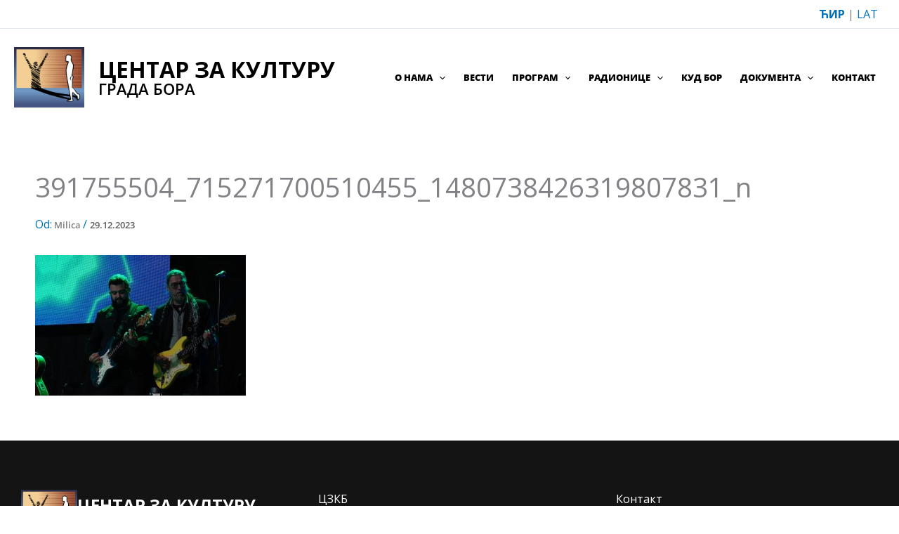

--- FILE ---
content_type: text/html; charset=UTF-8
request_url: https://centarzakulturubor.org.rs/%D0%BD%D0%B5%D0%B7%D0%B0%D0%B1%D0%BE%D1%80%D0%B0%D0%B2%D0%BD%D0%BE-%D0%B2%D0%B5%D1%87%D0%B5-%D1%83%D0%B7-%D0%B6%D0%B5%D1%99%D0%BA%D0%B0-%D1%81%D0%B0%D0%BC%D0%B0%D1%80%D1%9F%D0%B8%D1%9B%D0%B0/391755504_715271700510455_1480738426319807831_n/
body_size: 19813
content:
<!DOCTYPE html>
<html dir="ltr" lang="sr-RS" prefix="og: https://ogp.me/ns#">
<head>
<meta charset="UTF-8">
<meta name="viewport" content="width=device-width, initial-scale=1">
	 <link rel="profile" href="https://gmpg.org/xfn/11"> 
	 <script type="text/javascript">

	var _gaq = _gaq || [];
	_gaq.push(['_setAccount', 'UA-2769751-15']);
	_gaq.push(['_trackPageview']);

	(function() {
	var ga = document.createElement('script'); ga.type = 'text/javascript'; ga.async = true;
	ga.src = ('https:' == document.location.protocol ? 'https://ssl' : 'http://www') + '.google-analytics.com/ga.js';
	var s = document.getElementsByTagName('script')[0]; s.parentNode.insertBefore(ga, s);
	})();

</script>

<title>391755504_715271700510455_1480738426319807831_n | Центар за културу града Бора</title>

		<!-- All in One SEO 4.9.2 - aioseo.com -->
	<meta name="robots" content="max-image-preview:large" />
	<meta name="author" content="Milica"/>
	<link rel="canonical" href="https://centarzakulturubor.org.rs/%d0%bd%d0%b5%d0%b7%d0%b0%d0%b1%d0%be%d1%80%d0%b0%d0%b2%d0%bd%d0%be-%d0%b2%d0%b5%d1%87%d0%b5-%d1%83%d0%b7-%d0%b6%d0%b5%d1%99%d0%ba%d0%b0-%d1%81%d0%b0%d0%bc%d0%b0%d1%80%d1%9f%d0%b8%d1%9b%d0%b0/391755504_715271700510455_1480738426319807831_n/" />
	<meta name="generator" content="All in One SEO (AIOSEO) 4.9.2" />
		<meta property="og:locale" content="sr_RS" />
		<meta property="og:site_name" content="Центар за културу града Бора |" />
		<meta property="og:type" content="article" />
		<meta property="og:title" content="391755504_715271700510455_1480738426319807831_n | Центар за културу града Бора" />
		<meta property="og:url" content="https://centarzakulturubor.org.rs/%d0%bd%d0%b5%d0%b7%d0%b0%d0%b1%d0%be%d1%80%d0%b0%d0%b2%d0%bd%d0%be-%d0%b2%d0%b5%d1%87%d0%b5-%d1%83%d0%b7-%d0%b6%d0%b5%d1%99%d0%ba%d0%b0-%d1%81%d0%b0%d0%bc%d0%b0%d1%80%d1%9f%d0%b8%d1%9b%d0%b0/391755504_715271700510455_1480738426319807831_n/" />
		<meta property="og:image" content="https://centarzakulturubor.org.rs/wp-content/uploads/2023/08/ckb-logo.jpg" />
		<meta property="og:image:secure_url" content="https://centarzakulturubor.org.rs/wp-content/uploads/2023/08/ckb-logo.jpg" />
		<meta property="article:published_time" content="2023-12-29T11:05:03+00:00" />
		<meta property="article:modified_time" content="2023-12-29T11:05:03+00:00" />
		<meta name="twitter:card" content="summary" />
		<meta name="twitter:title" content="391755504_715271700510455_1480738426319807831_n | Центар за културу града Бора" />
		<meta name="twitter:image" content="https://centarzakulturubor.org.rs/wp-content/uploads/2023/08/ckb-logo.jpg" />
		<script type="application/ld+json" class="aioseo-schema">
			{"@context":"https:\/\/schema.org","@graph":[{"@type":"BreadcrumbList","@id":"https:\/\/centarzakulturubor.org.rs\/%d0%bd%d0%b5%d0%b7%d0%b0%d0%b1%d0%be%d1%80%d0%b0%d0%b2%d0%bd%d0%be-%d0%b2%d0%b5%d1%87%d0%b5-%d1%83%d0%b7-%d0%b6%d0%b5%d1%99%d0%ba%d0%b0-%d1%81%d0%b0%d0%bc%d0%b0%d1%80%d1%9f%d0%b8%d1%9b%d0%b0\/391755504_715271700510455_1480738426319807831_n\/#breadcrumblist","itemListElement":[{"@type":"ListItem","@id":"https:\/\/centarzakulturubor.org.rs#listItem","position":1,"name":"Home","item":"https:\/\/centarzakulturubor.org.rs","nextItem":{"@type":"ListItem","@id":"https:\/\/centarzakulturubor.org.rs\/%d0%bd%d0%b5%d0%b7%d0%b0%d0%b1%d0%be%d1%80%d0%b0%d0%b2%d0%bd%d0%be-%d0%b2%d0%b5%d1%87%d0%b5-%d1%83%d0%b7-%d0%b6%d0%b5%d1%99%d0%ba%d0%b0-%d1%81%d0%b0%d0%bc%d0%b0%d1%80%d1%9f%d0%b8%d1%9b%d0%b0\/391755504_715271700510455_1480738426319807831_n\/#listItem","name":"391755504_715271700510455_1480738426319807831_n"}},{"@type":"ListItem","@id":"https:\/\/centarzakulturubor.org.rs\/%d0%bd%d0%b5%d0%b7%d0%b0%d0%b1%d0%be%d1%80%d0%b0%d0%b2%d0%bd%d0%be-%d0%b2%d0%b5%d1%87%d0%b5-%d1%83%d0%b7-%d0%b6%d0%b5%d1%99%d0%ba%d0%b0-%d1%81%d0%b0%d0%bc%d0%b0%d1%80%d1%9f%d0%b8%d1%9b%d0%b0\/391755504_715271700510455_1480738426319807831_n\/#listItem","position":2,"name":"391755504_715271700510455_1480738426319807831_n","previousItem":{"@type":"ListItem","@id":"https:\/\/centarzakulturubor.org.rs#listItem","name":"Home"}}]},{"@type":"ItemPage","@id":"https:\/\/centarzakulturubor.org.rs\/%d0%bd%d0%b5%d0%b7%d0%b0%d0%b1%d0%be%d1%80%d0%b0%d0%b2%d0%bd%d0%be-%d0%b2%d0%b5%d1%87%d0%b5-%d1%83%d0%b7-%d0%b6%d0%b5%d1%99%d0%ba%d0%b0-%d1%81%d0%b0%d0%bc%d0%b0%d1%80%d1%9f%d0%b8%d1%9b%d0%b0\/391755504_715271700510455_1480738426319807831_n\/#itempage","url":"https:\/\/centarzakulturubor.org.rs\/%d0%bd%d0%b5%d0%b7%d0%b0%d0%b1%d0%be%d1%80%d0%b0%d0%b2%d0%bd%d0%be-%d0%b2%d0%b5%d1%87%d0%b5-%d1%83%d0%b7-%d0%b6%d0%b5%d1%99%d0%ba%d0%b0-%d1%81%d0%b0%d0%bc%d0%b0%d1%80%d1%9f%d0%b8%d1%9b%d0%b0\/391755504_715271700510455_1480738426319807831_n\/","name":"391755504_715271700510455_1480738426319807831_n | \u0426\u0435\u043d\u0442\u0430\u0440 \u0437\u0430 \u043a\u0443\u043b\u0442\u0443\u0440\u0443 \u0433\u0440\u0430\u0434\u0430 \u0411\u043e\u0440\u0430","inLanguage":"sr-RS","isPartOf":{"@id":"https:\/\/centarzakulturubor.org.rs\/#website"},"breadcrumb":{"@id":"https:\/\/centarzakulturubor.org.rs\/%d0%bd%d0%b5%d0%b7%d0%b0%d0%b1%d0%be%d1%80%d0%b0%d0%b2%d0%bd%d0%be-%d0%b2%d0%b5%d1%87%d0%b5-%d1%83%d0%b7-%d0%b6%d0%b5%d1%99%d0%ba%d0%b0-%d1%81%d0%b0%d0%bc%d0%b0%d1%80%d1%9f%d0%b8%d1%9b%d0%b0\/391755504_715271700510455_1480738426319807831_n\/#breadcrumblist"},"author":{"@id":"https:\/\/centarzakulturubor.org.rs\/author\/milica\/#author"},"creator":{"@id":"https:\/\/centarzakulturubor.org.rs\/author\/milica\/#author"},"datePublished":"2023-12-29T11:05:03+00:00","dateModified":"2023-12-29T11:05:03+00:00"},{"@type":"Organization","@id":"https:\/\/centarzakulturubor.org.rs\/#organization","name":"\u0426\u0435\u043d\u0442\u0430\u0440 \u0437\u0430 \u043a\u0443\u043b\u0442\u0443\u0440\u0443 \u0433\u0440\u0430\u0434\u0430 \u0411\u043e\u0440\u0430","url":"https:\/\/centarzakulturubor.org.rs\/","logo":{"@type":"ImageObject","url":"https:\/\/centarzakulturubor.org.rs\/wp-content\/uploads\/2023\/08\/ckb-logo.jpg","@id":"https:\/\/centarzakulturubor.org.rs\/%d0%bd%d0%b5%d0%b7%d0%b0%d0%b1%d0%be%d1%80%d0%b0%d0%b2%d0%bd%d0%be-%d0%b2%d0%b5%d1%87%d0%b5-%d1%83%d0%b7-%d0%b6%d0%b5%d1%99%d0%ba%d0%b0-%d1%81%d0%b0%d0%bc%d0%b0%d1%80%d1%9f%d0%b8%d1%9b%d0%b0\/391755504_715271700510455_1480738426319807831_n\/#organizationLogo","width":500,"height":431},"image":{"@id":"https:\/\/centarzakulturubor.org.rs\/%d0%bd%d0%b5%d0%b7%d0%b0%d0%b1%d0%be%d1%80%d0%b0%d0%b2%d0%bd%d0%be-%d0%b2%d0%b5%d1%87%d0%b5-%d1%83%d0%b7-%d0%b6%d0%b5%d1%99%d0%ba%d0%b0-%d1%81%d0%b0%d0%bc%d0%b0%d1%80%d1%9f%d0%b8%d1%9b%d0%b0\/391755504_715271700510455_1480738426319807831_n\/#organizationLogo"}},{"@type":"Person","@id":"https:\/\/centarzakulturubor.org.rs\/author\/milica\/#author","url":"https:\/\/centarzakulturubor.org.rs\/author\/milica\/","name":"Milica","image":{"@type":"ImageObject","@id":"https:\/\/centarzakulturubor.org.rs\/%d0%bd%d0%b5%d0%b7%d0%b0%d0%b1%d0%be%d1%80%d0%b0%d0%b2%d0%bd%d0%be-%d0%b2%d0%b5%d1%87%d0%b5-%d1%83%d0%b7-%d0%b6%d0%b5%d1%99%d0%ba%d0%b0-%d1%81%d0%b0%d0%bc%d0%b0%d1%80%d1%9f%d0%b8%d1%9b%d0%b0\/391755504_715271700510455_1480738426319807831_n\/#authorImage","url":"https:\/\/secure.gravatar.com\/avatar\/50f06e3cbb5d34da42555fc2cdac760ce50c294f1111173454f052ebf9db89bd?s=96&d=mm&r=g","width":96,"height":96,"caption":"Milica"}},{"@type":"WebSite","@id":"https:\/\/centarzakulturubor.org.rs\/#website","url":"https:\/\/centarzakulturubor.org.rs\/","name":"\u0426\u0435\u043d\u0442\u0430\u0440 \u0437\u0430 \u043a\u0443\u043b\u0442\u0443\u0440\u0443 \u0433\u0440\u0430\u0434\u0430 \u0411\u043e\u0440\u0430","inLanguage":"sr-RS","publisher":{"@id":"https:\/\/centarzakulturubor.org.rs\/#organization"}}]}
		</script>
		<!-- All in One SEO -->

<!-- Added by Simplest Gallery Plugin v. 4.4 BEGIN -->
<!-- SG default gallery type is: lightbox -->
<!-- Added by FancyBox without labels BEGIN -->
<!-- Lighbox module for Simplest Gallery, v. 1.1 -->
<!-- Added by FancyBox without labels END -->
<!-- Added by Simplest Gallery Plugin END -->

<link rel="alternate" type="application/rss+xml" title="Центар за културу града Бора &raquo; dovod" href="https://centarzakulturubor.org.rs/feed/" />
<link rel="alternate" type="application/rss+xml" title="Центар за културу града Бора &raquo; dovod komentara" href="https://centarzakulturubor.org.rs/comments/feed/" />
<link rel="alternate" title="oEmbed (JSON)" type="application/json+oembed" href="https://centarzakulturubor.org.rs/wp-json/oembed/1.0/embed?url=https%3A%2F%2Fcentarzakulturubor.org.rs%2F%25d0%25bd%25d0%25b5%25d0%25b7%25d0%25b0%25d0%25b1%25d0%25be%25d1%2580%25d0%25b0%25d0%25b2%25d0%25bd%25d0%25be-%25d0%25b2%25d0%25b5%25d1%2587%25d0%25b5-%25d1%2583%25d0%25b7-%25d0%25b6%25d0%25b5%25d1%2599%25d0%25ba%25d0%25b0-%25d1%2581%25d0%25b0%25d0%25bc%25d0%25b0%25d1%2580%25d1%259f%25d0%25b8%25d1%259b%25d0%25b0%2F391755504_715271700510455_1480738426319807831_n%2F" />
<link rel="alternate" title="oEmbed (XML)" type="text/xml+oembed" href="https://centarzakulturubor.org.rs/wp-json/oembed/1.0/embed?url=https%3A%2F%2Fcentarzakulturubor.org.rs%2F%25d0%25bd%25d0%25b5%25d0%25b7%25d0%25b0%25d0%25b1%25d0%25be%25d1%2580%25d0%25b0%25d0%25b2%25d0%25bd%25d0%25be-%25d0%25b2%25d0%25b5%25d1%2587%25d0%25b5-%25d1%2583%25d0%25b7-%25d0%25b6%25d0%25b5%25d1%2599%25d0%25ba%25d0%25b0-%25d1%2581%25d0%25b0%25d0%25bc%25d0%25b0%25d1%2580%25d1%259f%25d0%25b8%25d1%259b%25d0%25b0%2F391755504_715271700510455_1480738426319807831_n%2F&#038;format=xml" />
<style id='wp-img-auto-sizes-contain-inline-css'>
img:is([sizes=auto i],[sizes^="auto," i]){contain-intrinsic-size:3000px 1500px}
/*# sourceURL=wp-img-auto-sizes-contain-inline-css */
</style>
<link rel='stylesheet' id='astra-theme-css-css' href='https://centarzakulturubor.org.rs/wp-content/themes/astra/assets/css/minified/main.min.css?ver=4.11.18' media='all' />
<link data-minify="1" rel='stylesheet' id='astra-google-fonts-css' href='https://centarzakulturubor.org.rs/wp-content/cache/min/1/wp-content/astra-local-fonts/astra-local-fonts.css?ver=1766407695' media='all' />
<link data-minify="1" rel='stylesheet' id='astra-theme-dynamic-css' href='https://centarzakulturubor.org.rs/wp-content/cache/min/1/wp-content/uploads/astra/astra-theme-dynamic-css-post-30300.css?ver=1767356717' media='all' />
<style id='wp-emoji-styles-inline-css'>

	img.wp-smiley, img.emoji {
		display: inline !important;
		border: none !important;
		box-shadow: none !important;
		height: 1em !important;
		width: 1em !important;
		margin: 0 0.07em !important;
		vertical-align: -0.1em !important;
		background: none !important;
		padding: 0 !important;
	}
/*# sourceURL=wp-emoji-styles-inline-css */
</style>
<style id='wp-block-library-inline-css'>
:root{--wp-block-synced-color:#7a00df;--wp-block-synced-color--rgb:122,0,223;--wp-bound-block-color:var(--wp-block-synced-color);--wp-editor-canvas-background:#ddd;--wp-admin-theme-color:#007cba;--wp-admin-theme-color--rgb:0,124,186;--wp-admin-theme-color-darker-10:#006ba1;--wp-admin-theme-color-darker-10--rgb:0,107,160.5;--wp-admin-theme-color-darker-20:#005a87;--wp-admin-theme-color-darker-20--rgb:0,90,135;--wp-admin-border-width-focus:2px}@media (min-resolution:192dpi){:root{--wp-admin-border-width-focus:1.5px}}.wp-element-button{cursor:pointer}:root .has-very-light-gray-background-color{background-color:#eee}:root .has-very-dark-gray-background-color{background-color:#313131}:root .has-very-light-gray-color{color:#eee}:root .has-very-dark-gray-color{color:#313131}:root .has-vivid-green-cyan-to-vivid-cyan-blue-gradient-background{background:linear-gradient(135deg,#00d084,#0693e3)}:root .has-purple-crush-gradient-background{background:linear-gradient(135deg,#34e2e4,#4721fb 50%,#ab1dfe)}:root .has-hazy-dawn-gradient-background{background:linear-gradient(135deg,#faaca8,#dad0ec)}:root .has-subdued-olive-gradient-background{background:linear-gradient(135deg,#fafae1,#67a671)}:root .has-atomic-cream-gradient-background{background:linear-gradient(135deg,#fdd79a,#004a59)}:root .has-nightshade-gradient-background{background:linear-gradient(135deg,#330968,#31cdcf)}:root .has-midnight-gradient-background{background:linear-gradient(135deg,#020381,#2874fc)}:root{--wp--preset--font-size--normal:16px;--wp--preset--font-size--huge:42px}.has-regular-font-size{font-size:1em}.has-larger-font-size{font-size:2.625em}.has-normal-font-size{font-size:var(--wp--preset--font-size--normal)}.has-huge-font-size{font-size:var(--wp--preset--font-size--huge)}.has-text-align-center{text-align:center}.has-text-align-left{text-align:left}.has-text-align-right{text-align:right}.has-fit-text{white-space:nowrap!important}#end-resizable-editor-section{display:none}.aligncenter{clear:both}.items-justified-left{justify-content:flex-start}.items-justified-center{justify-content:center}.items-justified-right{justify-content:flex-end}.items-justified-space-between{justify-content:space-between}.screen-reader-text{border:0;clip-path:inset(50%);height:1px;margin:-1px;overflow:hidden;padding:0;position:absolute;width:1px;word-wrap:normal!important}.screen-reader-text:focus{background-color:#ddd;clip-path:none;color:#444;display:block;font-size:1em;height:auto;left:5px;line-height:normal;padding:15px 23px 14px;text-decoration:none;top:5px;width:auto;z-index:100000}html :where(.has-border-color){border-style:solid}html :where([style*=border-top-color]){border-top-style:solid}html :where([style*=border-right-color]){border-right-style:solid}html :where([style*=border-bottom-color]){border-bottom-style:solid}html :where([style*=border-left-color]){border-left-style:solid}html :where([style*=border-width]){border-style:solid}html :where([style*=border-top-width]){border-top-style:solid}html :where([style*=border-right-width]){border-right-style:solid}html :where([style*=border-bottom-width]){border-bottom-style:solid}html :where([style*=border-left-width]){border-left-style:solid}html :where(img[class*=wp-image-]){height:auto;max-width:100%}:where(figure){margin:0 0 1em}html :where(.is-position-sticky){--wp-admin--admin-bar--position-offset:var(--wp-admin--admin-bar--height,0px)}@media screen and (max-width:600px){html :where(.is-position-sticky){--wp-admin--admin-bar--position-offset:0px}}

/*# sourceURL=wp-block-library-inline-css */
</style><style id='wp-block-paragraph-inline-css'>
.is-small-text{font-size:.875em}.is-regular-text{font-size:1em}.is-large-text{font-size:2.25em}.is-larger-text{font-size:3em}.has-drop-cap:not(:focus):first-letter{float:left;font-size:8.4em;font-style:normal;font-weight:100;line-height:.68;margin:.05em .1em 0 0;text-transform:uppercase}body.rtl .has-drop-cap:not(:focus):first-letter{float:none;margin-left:.1em}p.has-drop-cap.has-background{overflow:hidden}:root :where(p.has-background){padding:1.25em 2.375em}:where(p.has-text-color:not(.has-link-color)) a{color:inherit}p.has-text-align-left[style*="writing-mode:vertical-lr"],p.has-text-align-right[style*="writing-mode:vertical-rl"]{rotate:180deg}
/*# sourceURL=https://centarzakulturubor.org.rs/wp-includes/blocks/paragraph/style.min.css */
</style>
<style id='global-styles-inline-css'>
:root{--wp--preset--aspect-ratio--square: 1;--wp--preset--aspect-ratio--4-3: 4/3;--wp--preset--aspect-ratio--3-4: 3/4;--wp--preset--aspect-ratio--3-2: 3/2;--wp--preset--aspect-ratio--2-3: 2/3;--wp--preset--aspect-ratio--16-9: 16/9;--wp--preset--aspect-ratio--9-16: 9/16;--wp--preset--color--black: #000000;--wp--preset--color--cyan-bluish-gray: #abb8c3;--wp--preset--color--white: #ffffff;--wp--preset--color--pale-pink: #f78da7;--wp--preset--color--vivid-red: #cf2e2e;--wp--preset--color--luminous-vivid-orange: #ff6900;--wp--preset--color--luminous-vivid-amber: #fcb900;--wp--preset--color--light-green-cyan: #7bdcb5;--wp--preset--color--vivid-green-cyan: #00d084;--wp--preset--color--pale-cyan-blue: #8ed1fc;--wp--preset--color--vivid-cyan-blue: #0693e3;--wp--preset--color--vivid-purple: #9b51e0;--wp--preset--color--ast-global-color-0: var(--ast-global-color-0);--wp--preset--color--ast-global-color-1: var(--ast-global-color-1);--wp--preset--color--ast-global-color-2: var(--ast-global-color-2);--wp--preset--color--ast-global-color-3: var(--ast-global-color-3);--wp--preset--color--ast-global-color-4: var(--ast-global-color-4);--wp--preset--color--ast-global-color-5: var(--ast-global-color-5);--wp--preset--color--ast-global-color-6: var(--ast-global-color-6);--wp--preset--color--ast-global-color-7: var(--ast-global-color-7);--wp--preset--color--ast-global-color-8: var(--ast-global-color-8);--wp--preset--gradient--vivid-cyan-blue-to-vivid-purple: linear-gradient(135deg,rgb(6,147,227) 0%,rgb(155,81,224) 100%);--wp--preset--gradient--light-green-cyan-to-vivid-green-cyan: linear-gradient(135deg,rgb(122,220,180) 0%,rgb(0,208,130) 100%);--wp--preset--gradient--luminous-vivid-amber-to-luminous-vivid-orange: linear-gradient(135deg,rgb(252,185,0) 0%,rgb(255,105,0) 100%);--wp--preset--gradient--luminous-vivid-orange-to-vivid-red: linear-gradient(135deg,rgb(255,105,0) 0%,rgb(207,46,46) 100%);--wp--preset--gradient--very-light-gray-to-cyan-bluish-gray: linear-gradient(135deg,rgb(238,238,238) 0%,rgb(169,184,195) 100%);--wp--preset--gradient--cool-to-warm-spectrum: linear-gradient(135deg,rgb(74,234,220) 0%,rgb(151,120,209) 20%,rgb(207,42,186) 40%,rgb(238,44,130) 60%,rgb(251,105,98) 80%,rgb(254,248,76) 100%);--wp--preset--gradient--blush-light-purple: linear-gradient(135deg,rgb(255,206,236) 0%,rgb(152,150,240) 100%);--wp--preset--gradient--blush-bordeaux: linear-gradient(135deg,rgb(254,205,165) 0%,rgb(254,45,45) 50%,rgb(107,0,62) 100%);--wp--preset--gradient--luminous-dusk: linear-gradient(135deg,rgb(255,203,112) 0%,rgb(199,81,192) 50%,rgb(65,88,208) 100%);--wp--preset--gradient--pale-ocean: linear-gradient(135deg,rgb(255,245,203) 0%,rgb(182,227,212) 50%,rgb(51,167,181) 100%);--wp--preset--gradient--electric-grass: linear-gradient(135deg,rgb(202,248,128) 0%,rgb(113,206,126) 100%);--wp--preset--gradient--midnight: linear-gradient(135deg,rgb(2,3,129) 0%,rgb(40,116,252) 100%);--wp--preset--font-size--small: 13px;--wp--preset--font-size--medium: 20px;--wp--preset--font-size--large: 36px;--wp--preset--font-size--x-large: 42px;--wp--preset--spacing--20: 0.44rem;--wp--preset--spacing--30: 0.67rem;--wp--preset--spacing--40: 1rem;--wp--preset--spacing--50: 1.5rem;--wp--preset--spacing--60: 2.25rem;--wp--preset--spacing--70: 3.38rem;--wp--preset--spacing--80: 5.06rem;--wp--preset--shadow--natural: 6px 6px 9px rgba(0, 0, 0, 0.2);--wp--preset--shadow--deep: 12px 12px 50px rgba(0, 0, 0, 0.4);--wp--preset--shadow--sharp: 6px 6px 0px rgba(0, 0, 0, 0.2);--wp--preset--shadow--outlined: 6px 6px 0px -3px rgb(255, 255, 255), 6px 6px rgb(0, 0, 0);--wp--preset--shadow--crisp: 6px 6px 0px rgb(0, 0, 0);}:root { --wp--style--global--content-size: var(--wp--custom--ast-content-width-size);--wp--style--global--wide-size: var(--wp--custom--ast-wide-width-size); }:where(body) { margin: 0; }.wp-site-blocks > .alignleft { float: left; margin-right: 2em; }.wp-site-blocks > .alignright { float: right; margin-left: 2em; }.wp-site-blocks > .aligncenter { justify-content: center; margin-left: auto; margin-right: auto; }:where(.wp-site-blocks) > * { margin-block-start: 24px; margin-block-end: 0; }:where(.wp-site-blocks) > :first-child { margin-block-start: 0; }:where(.wp-site-blocks) > :last-child { margin-block-end: 0; }:root { --wp--style--block-gap: 24px; }:root :where(.is-layout-flow) > :first-child{margin-block-start: 0;}:root :where(.is-layout-flow) > :last-child{margin-block-end: 0;}:root :where(.is-layout-flow) > *{margin-block-start: 24px;margin-block-end: 0;}:root :where(.is-layout-constrained) > :first-child{margin-block-start: 0;}:root :where(.is-layout-constrained) > :last-child{margin-block-end: 0;}:root :where(.is-layout-constrained) > *{margin-block-start: 24px;margin-block-end: 0;}:root :where(.is-layout-flex){gap: 24px;}:root :where(.is-layout-grid){gap: 24px;}.is-layout-flow > .alignleft{float: left;margin-inline-start: 0;margin-inline-end: 2em;}.is-layout-flow > .alignright{float: right;margin-inline-start: 2em;margin-inline-end: 0;}.is-layout-flow > .aligncenter{margin-left: auto !important;margin-right: auto !important;}.is-layout-constrained > .alignleft{float: left;margin-inline-start: 0;margin-inline-end: 2em;}.is-layout-constrained > .alignright{float: right;margin-inline-start: 2em;margin-inline-end: 0;}.is-layout-constrained > .aligncenter{margin-left: auto !important;margin-right: auto !important;}.is-layout-constrained > :where(:not(.alignleft):not(.alignright):not(.alignfull)){max-width: var(--wp--style--global--content-size);margin-left: auto !important;margin-right: auto !important;}.is-layout-constrained > .alignwide{max-width: var(--wp--style--global--wide-size);}body .is-layout-flex{display: flex;}.is-layout-flex{flex-wrap: wrap;align-items: center;}.is-layout-flex > :is(*, div){margin: 0;}body .is-layout-grid{display: grid;}.is-layout-grid > :is(*, div){margin: 0;}body{padding-top: 0px;padding-right: 0px;padding-bottom: 0px;padding-left: 0px;}a:where(:not(.wp-element-button)){text-decoration: none;}:root :where(.wp-element-button, .wp-block-button__link){background-color: #32373c;border-width: 0;color: #fff;font-family: inherit;font-size: inherit;font-style: inherit;font-weight: inherit;letter-spacing: inherit;line-height: inherit;padding-top: calc(0.667em + 2px);padding-right: calc(1.333em + 2px);padding-bottom: calc(0.667em + 2px);padding-left: calc(1.333em + 2px);text-decoration: none;text-transform: inherit;}.has-black-color{color: var(--wp--preset--color--black) !important;}.has-cyan-bluish-gray-color{color: var(--wp--preset--color--cyan-bluish-gray) !important;}.has-white-color{color: var(--wp--preset--color--white) !important;}.has-pale-pink-color{color: var(--wp--preset--color--pale-pink) !important;}.has-vivid-red-color{color: var(--wp--preset--color--vivid-red) !important;}.has-luminous-vivid-orange-color{color: var(--wp--preset--color--luminous-vivid-orange) !important;}.has-luminous-vivid-amber-color{color: var(--wp--preset--color--luminous-vivid-amber) !important;}.has-light-green-cyan-color{color: var(--wp--preset--color--light-green-cyan) !important;}.has-vivid-green-cyan-color{color: var(--wp--preset--color--vivid-green-cyan) !important;}.has-pale-cyan-blue-color{color: var(--wp--preset--color--pale-cyan-blue) !important;}.has-vivid-cyan-blue-color{color: var(--wp--preset--color--vivid-cyan-blue) !important;}.has-vivid-purple-color{color: var(--wp--preset--color--vivid-purple) !important;}.has-ast-global-color-0-color{color: var(--wp--preset--color--ast-global-color-0) !important;}.has-ast-global-color-1-color{color: var(--wp--preset--color--ast-global-color-1) !important;}.has-ast-global-color-2-color{color: var(--wp--preset--color--ast-global-color-2) !important;}.has-ast-global-color-3-color{color: var(--wp--preset--color--ast-global-color-3) !important;}.has-ast-global-color-4-color{color: var(--wp--preset--color--ast-global-color-4) !important;}.has-ast-global-color-5-color{color: var(--wp--preset--color--ast-global-color-5) !important;}.has-ast-global-color-6-color{color: var(--wp--preset--color--ast-global-color-6) !important;}.has-ast-global-color-7-color{color: var(--wp--preset--color--ast-global-color-7) !important;}.has-ast-global-color-8-color{color: var(--wp--preset--color--ast-global-color-8) !important;}.has-black-background-color{background-color: var(--wp--preset--color--black) !important;}.has-cyan-bluish-gray-background-color{background-color: var(--wp--preset--color--cyan-bluish-gray) !important;}.has-white-background-color{background-color: var(--wp--preset--color--white) !important;}.has-pale-pink-background-color{background-color: var(--wp--preset--color--pale-pink) !important;}.has-vivid-red-background-color{background-color: var(--wp--preset--color--vivid-red) !important;}.has-luminous-vivid-orange-background-color{background-color: var(--wp--preset--color--luminous-vivid-orange) !important;}.has-luminous-vivid-amber-background-color{background-color: var(--wp--preset--color--luminous-vivid-amber) !important;}.has-light-green-cyan-background-color{background-color: var(--wp--preset--color--light-green-cyan) !important;}.has-vivid-green-cyan-background-color{background-color: var(--wp--preset--color--vivid-green-cyan) !important;}.has-pale-cyan-blue-background-color{background-color: var(--wp--preset--color--pale-cyan-blue) !important;}.has-vivid-cyan-blue-background-color{background-color: var(--wp--preset--color--vivid-cyan-blue) !important;}.has-vivid-purple-background-color{background-color: var(--wp--preset--color--vivid-purple) !important;}.has-ast-global-color-0-background-color{background-color: var(--wp--preset--color--ast-global-color-0) !important;}.has-ast-global-color-1-background-color{background-color: var(--wp--preset--color--ast-global-color-1) !important;}.has-ast-global-color-2-background-color{background-color: var(--wp--preset--color--ast-global-color-2) !important;}.has-ast-global-color-3-background-color{background-color: var(--wp--preset--color--ast-global-color-3) !important;}.has-ast-global-color-4-background-color{background-color: var(--wp--preset--color--ast-global-color-4) !important;}.has-ast-global-color-5-background-color{background-color: var(--wp--preset--color--ast-global-color-5) !important;}.has-ast-global-color-6-background-color{background-color: var(--wp--preset--color--ast-global-color-6) !important;}.has-ast-global-color-7-background-color{background-color: var(--wp--preset--color--ast-global-color-7) !important;}.has-ast-global-color-8-background-color{background-color: var(--wp--preset--color--ast-global-color-8) !important;}.has-black-border-color{border-color: var(--wp--preset--color--black) !important;}.has-cyan-bluish-gray-border-color{border-color: var(--wp--preset--color--cyan-bluish-gray) !important;}.has-white-border-color{border-color: var(--wp--preset--color--white) !important;}.has-pale-pink-border-color{border-color: var(--wp--preset--color--pale-pink) !important;}.has-vivid-red-border-color{border-color: var(--wp--preset--color--vivid-red) !important;}.has-luminous-vivid-orange-border-color{border-color: var(--wp--preset--color--luminous-vivid-orange) !important;}.has-luminous-vivid-amber-border-color{border-color: var(--wp--preset--color--luminous-vivid-amber) !important;}.has-light-green-cyan-border-color{border-color: var(--wp--preset--color--light-green-cyan) !important;}.has-vivid-green-cyan-border-color{border-color: var(--wp--preset--color--vivid-green-cyan) !important;}.has-pale-cyan-blue-border-color{border-color: var(--wp--preset--color--pale-cyan-blue) !important;}.has-vivid-cyan-blue-border-color{border-color: var(--wp--preset--color--vivid-cyan-blue) !important;}.has-vivid-purple-border-color{border-color: var(--wp--preset--color--vivid-purple) !important;}.has-ast-global-color-0-border-color{border-color: var(--wp--preset--color--ast-global-color-0) !important;}.has-ast-global-color-1-border-color{border-color: var(--wp--preset--color--ast-global-color-1) !important;}.has-ast-global-color-2-border-color{border-color: var(--wp--preset--color--ast-global-color-2) !important;}.has-ast-global-color-3-border-color{border-color: var(--wp--preset--color--ast-global-color-3) !important;}.has-ast-global-color-4-border-color{border-color: var(--wp--preset--color--ast-global-color-4) !important;}.has-ast-global-color-5-border-color{border-color: var(--wp--preset--color--ast-global-color-5) !important;}.has-ast-global-color-6-border-color{border-color: var(--wp--preset--color--ast-global-color-6) !important;}.has-ast-global-color-7-border-color{border-color: var(--wp--preset--color--ast-global-color-7) !important;}.has-ast-global-color-8-border-color{border-color: var(--wp--preset--color--ast-global-color-8) !important;}.has-vivid-cyan-blue-to-vivid-purple-gradient-background{background: var(--wp--preset--gradient--vivid-cyan-blue-to-vivid-purple) !important;}.has-light-green-cyan-to-vivid-green-cyan-gradient-background{background: var(--wp--preset--gradient--light-green-cyan-to-vivid-green-cyan) !important;}.has-luminous-vivid-amber-to-luminous-vivid-orange-gradient-background{background: var(--wp--preset--gradient--luminous-vivid-amber-to-luminous-vivid-orange) !important;}.has-luminous-vivid-orange-to-vivid-red-gradient-background{background: var(--wp--preset--gradient--luminous-vivid-orange-to-vivid-red) !important;}.has-very-light-gray-to-cyan-bluish-gray-gradient-background{background: var(--wp--preset--gradient--very-light-gray-to-cyan-bluish-gray) !important;}.has-cool-to-warm-spectrum-gradient-background{background: var(--wp--preset--gradient--cool-to-warm-spectrum) !important;}.has-blush-light-purple-gradient-background{background: var(--wp--preset--gradient--blush-light-purple) !important;}.has-blush-bordeaux-gradient-background{background: var(--wp--preset--gradient--blush-bordeaux) !important;}.has-luminous-dusk-gradient-background{background: var(--wp--preset--gradient--luminous-dusk) !important;}.has-pale-ocean-gradient-background{background: var(--wp--preset--gradient--pale-ocean) !important;}.has-electric-grass-gradient-background{background: var(--wp--preset--gradient--electric-grass) !important;}.has-midnight-gradient-background{background: var(--wp--preset--gradient--midnight) !important;}.has-small-font-size{font-size: var(--wp--preset--font-size--small) !important;}.has-medium-font-size{font-size: var(--wp--preset--font-size--medium) !important;}.has-large-font-size{font-size: var(--wp--preset--font-size--large) !important;}.has-x-large-font-size{font-size: var(--wp--preset--font-size--x-large) !important;}
/*# sourceURL=global-styles-inline-css */
</style>

<link data-minify="1" rel='stylesheet' id='spectra-pro-block-css-css' href='https://centarzakulturubor.org.rs/wp-content/cache/min/1/wp-content/plugins/spectra-pro/dist/style-blocks.css?ver=1766407695' media='all' />
<link rel='stylesheet' id='uagb-block-positioning-css-css' href='https://centarzakulturubor.org.rs/wp-content/plugins/ultimate-addons-for-gutenberg/assets/css/spectra-block-positioning.min.css?ver=2.19.17' media='all' />
<link data-minify="1" rel='stylesheet' id='uag-style-30300-css' href='https://centarzakulturubor.org.rs/wp-content/cache/min/1/wp-content/uploads/uag-plugin/assets/30000/uag-css-30300.css?ver=1767356717' media='all' />
<link data-minify="1" rel='stylesheet' id='astra-addon-css-css' href='https://centarzakulturubor.org.rs/wp-content/cache/min/1/wp-content/uploads/astra-addon/astra-addon-69493fff26a852-32296036.css?ver=1766408200' media='all' />
<link data-minify="1" rel='stylesheet' id='astra-addon-dynamic-css' href='https://centarzakulturubor.org.rs/wp-content/cache/min/1/wp-content/uploads/astra-addon/astra-addon-dynamic-css-post-30300.css?ver=1767356717' media='all' />
<link rel='stylesheet' id='centar-za-kulturu-bor-theme-css-css' href='https://centarzakulturubor.org.rs/wp-content/themes/ckb-child/style.css?ver=1.0.0' media='all' />
<link data-minify="1" rel='stylesheet' id='owlcarousel-style-css' href='https://centarzakulturubor.org.rs/wp-content/cache/min/1/wp-content/themes/ckb-child/assets/owl/owl.carousel.css?ver=1766407695' media='all' />
<link data-minify="1" rel='stylesheet' id='owlcarousel-theme-css' href='https://centarzakulturubor.org.rs/wp-content/cache/min/1/wp-content/themes/ckb-child/assets/owl/owl.theme.default.css?ver=1766407695' media='all' />
<link rel='stylesheet' id='__EPYT__style-css' href='https://centarzakulturubor.org.rs/wp-content/plugins/youtube-embed-plus/styles/ytprefs.min.css?ver=14.2.4' media='all' />
<style id='__EPYT__style-inline-css'>

                .epyt-gallery-thumb {
                        width: 33.333%;
                }
                
/*# sourceURL=__EPYT__style-inline-css */
</style>
<link data-minify="1" rel='stylesheet' id='fancybox-css' href='https://centarzakulturubor.org.rs/wp-content/cache/min/1/wp-content/plugins/simplest-gallery/fancybox/jquery.fancybox-1.3.4.css?ver=1766407695' media='all' />
<script src="https://centarzakulturubor.org.rs/wp-content/themes/astra/assets/js/minified/flexibility.min.js?ver=4.11.18" id="astra-flexibility-js"></script>
<script id="astra-flexibility-js-after">
flexibility(document.documentElement);
//# sourceURL=astra-flexibility-js-after
</script>
<script src="https://centarzakulturubor.org.rs/wp-content/plugins/simplest-gallery/lib/jquery-1.10.2.min.js?ver=1.10.2" id="jquery-js"></script>
<script id="__ytprefs__-js-extra">
var _EPYT_ = {"ajaxurl":"https://centarzakulturubor.org.rs/wp-admin/admin-ajax.php","security":"f3487b2c9b","gallery_scrolloffset":"20","eppathtoscripts":"https://centarzakulturubor.org.rs/wp-content/plugins/youtube-embed-plus/scripts/","eppath":"https://centarzakulturubor.org.rs/wp-content/plugins/youtube-embed-plus/","epresponsiveselector":"[\"iframe.__youtube_prefs_widget__\"]","epdovol":"1","version":"14.2.4","evselector":"iframe.__youtube_prefs__[src], iframe[src*=\"youtube.com/embed/\"], iframe[src*=\"youtube-nocookie.com/embed/\"]","ajax_compat":"","maxres_facade":"eager","ytapi_load":"light","pause_others":"","stopMobileBuffer":"1","facade_mode":"","not_live_on_channel":""};
//# sourceURL=__ytprefs__-js-extra
</script>
<script src="https://centarzakulturubor.org.rs/wp-content/plugins/youtube-embed-plus/scripts/ytprefs.min.js?ver=14.2.4" id="__ytprefs__-js"></script>
<script src="https://centarzakulturubor.org.rs/wp-content/plugins/simplest-gallery/lib/jquery-migrate-1.2.1.min.js?ver=1.2.1" id="jquery-migrate-js"></script>
<script src="https://centarzakulturubor.org.rs/wp-content/plugins/simplest-gallery/lib/jquery.mousewheel-3.0.6.pack.js?ver=3.0.6" id="jquery.mousewheel-js"></script>
<script src="https://centarzakulturubor.org.rs/wp-content/plugins/simplest-gallery/fancybox/jquery.fancybox-1.3.4.js?ver=1.3.4" id="fancybox-js"></script>
<link rel="https://api.w.org/" href="https://centarzakulturubor.org.rs/wp-json/" /><link rel="alternate" title="JSON" type="application/json" href="https://centarzakulturubor.org.rs/wp-json/wp/v2/media/30300" /><link rel="EditURI" type="application/rsd+xml" title="RSD" href="https://centarzakulturubor.org.rs/xmlrpc.php?rsd" />
<meta name="generator" content="WordPress 6.9" />
<link rel='shortlink' href='https://centarzakulturubor.org.rs/?p=30300' />
<style type='text/css'  class='wpcb2-inline-style'>
.flex-center{justify-content:center}.button--center{margin:0 auto}.button--black{background-color:#000;border:1px solid #000}.button--black:hover{background-color:#fff;color:#000}.ast-logo-title-inline .site-logo-img{margin-right:0;padding-right:0}.header-logo-text{display:flex;flex-direction:column;text-transform:uppercase;gap:10px}.header-logo-text__lead{color:#000;font-size:32px;line-height:1;font-weight:bold;margin:0}.ast-sticky-active .header-logo-text__lead{font-size:26px}.header-logo-text__full{color:#000;font-size:22px;line-height:1;font-weight:600;margin-bottom:0}.ast-sticky-active .header-logo-text__full{font-size:18px}.stl-selector{font-size:12px}.stl-selector a{font-weight:600!important;color:rgba(0,0,0,.8)}.site-footer .widget{margin-bottom:0}.site-primary-footer-wrap p{margin-bottom:0}.footer-logo{display:flex;align-items:center;gap:20px}.footer-logo-text__lead{color:#fff;text-transform:uppercase;font-size:24px;line-height:1.2;font-weight:bold;margin:0}.footer-logo-text{color:#fff;font-size:18px;font-weight:400;margin-bottom:0;text-transform:uppercase}.footer-logo-text a{display:flex;flex-direction:column;justify-content:center;color:#fff;gap:0}.footer-logo-text__full{color:#fff;font-size:18px;font-weight:600;margin-bottom:0}.footer-info-text{margin-bottom:0}.sidebar-menu ul{list-style:none;margin:0}.home-slider h2{font-size:2.8rem;font-weight:bold}.home-slider h2 a{color:#000}@media (min-width:1200px){.ast-plain-container.ast-no-sidebar #primary{margin-bottom:0}}.ast-advanced-headers-layout{padding-top:50px;padding-bottom:50px}@media (min-width:921px){.ast-plain-container.ast-right-sidebar .entry-content[ast-blocks-layout] .alignfull,.ast-plain-container.ast-left-sidebar .entry-content[ast-blocks-layout] .alignfull{margin-left:0;margin-right:0}}@media (max-width:921px){.swiper-button-next,.swiper-button-prev{display:none}}@media (max-width:600px){.header-logo-text__lead{font-size:24px}.header-logo-text__full{font-size:18px}header .custom-logo-link img{max-width:75px}.news-item{flex-direction:column}.news-item__image{width:100%!important}}@media (max-width:400px){.header-logo-text__lead{font-size:16px}.header-logo-text__full{font-size:14px}header .custom-logo-link img{max-width:50px}}#secondary h2{font-size:initial}header.entry-header .entry-title{font-size:2.4rem}.entry-meta *{font-size:.8rem;font-weight:600;color:#000;opacity:.8}.news-items{display:flex;flex-direction:column;row-gap:40px}.news-item{display:flex;column-gap:30px;row-gap:30px}.news-item__content{display:flex;flex-direction:column;gap:15px}.news-item__image{width:300px;height:200px;flex-basis:300px;flex-shrink:0}.news-item__image img{width:100%;height:100%;position:relative;object-fit:cover;object-position:50% 50%}.news-item__heading-link{color:var(--ast-global-color-2)}.sidebar-main{position:-webkit-sticky;position:sticky;top:170px}.sidebar-main .wp-block-uagb-image{width:50px!important;flex-basis:63px}.movie-details__head h3{text-transform:uppercase;font-weight:600;font-size:20px;margin-bottom:10px}.movie-details__head .separator{border-top-style:solid;border-top-width:1px;width:50px;border-color:var(--ast-global-color-0);margin-bottom:15px}.movie-details__item{display:flex;gap:10px;line-height:1.6}.movie-details__item-label{font-weight:bold}.home-slider .container,.home-slider .row,.home-slider .col{height:100%}.home-slider,.home-slider .item{height:calc(100vh - 180px)}.home-slider .item{background-repeat:no-repeat;background-position:top center;background-size:cover;position:relative}.home-slider .owl-carousel{position:relative}.home-slider .owl-carousel .owl-nav{position:absolute;top:calc(50% - 30px);width:100%}.home-slider .owl-carousel .owl-nav .owl-next,.home-slider .owl-carousel .owl-nav .owl-prev{font-size:72px;color:#fff}.home-slider .owl-carousel .owl-nav .owl-prev{float:left}.home-slider .owl-carousel .owl-nav .owl-next{float:right}.owl-theme .owl-nav [class*=owl-]:hover{background:transparent}.home-slider .content-box{border:1px solid #0002e;color:#FFF;background:rgba(0,0,0,.6);padding:30px;max-width:800px;width:100%;position:absolute;bottom:150px}.home-slider .opis-slajda{letter-spacing:5px;color:#fff;font-weight:400;font-size:14px;text-transform:uppercase;display:inline-block;margin-bottom:5px}.home-slider .content-box h2{color:#fff;font-size:32px;font-weight:600;margin-bottom:10px}.home-slider .content-box h2 a{color:#fff}.home-slider .btn{background-color:transparent;padding:5px 15px;display:inline-block;border-radius:5px;border:1px solid #fff;margin-top:20px;font-size:14px;color:#fff;transition:.5s all}.home-slider .btn:hover{opacity:.8;border:1px solid var(--ast-global-color-2);background-color:var(--ast-global-color-2)}.slider-meta{display:flex;gap:20px}.slider-meta p{margin-bottom:0}.slider-meta__item{position:relative}.slider-meta__item:not(last-child) p::after{content:'|';position:absolute;right:-15px;top:0;font-size:.8em}.slider-meta__item:last-child p::after{content:''}.slider-meta__item:has(p:empty){display:none}@media only screen and (min-width:768px){.home-slider .owl-carousel .owl-nav .owl-prev{left:30px}.home-slider .owl-carousel .owl-nav .owl-next{right:30px}}.kud-heading .uagb-desc-text{max-width:900px;margin:0 auto}.wp-block-uagb-container{overflow:hidden}.tim-profil{position:relative;margin-bottom:40px}.tim-profil .wp-block-uagb-image{margin-bottom:0!important}.tim-profil .wp-block-uagb-team{position:absolute!important;;bottom:0;padding-top:10px;padding-left:10px;padding-right:10px;background-color:rgba(255,255,255,.639)}.tim-profil .uagb-team__title{font-size:20px!important}.tim-profil .uagb-team__prefix{font-size:14px!important}.tim-profil p.uagb-team__desc{font-size:14px!important;margin-top:0;transition:.5s all}.tim-profil:hover p.uagb-team__desc{display:block}.ast-advanced-headers-layout{padding-top:240px;padding-bottom:50px}.category-news-items{display:grid;grid-template-columns:repeat(4,1fr);gap:20px;grid-auto-rows:minmax(100px,auto)}@media only screen and (max-width:480px){.category-news-items{grid-template-columns:repeat(1,1fr)}}.category-news-item{margin-bottom:30px}.category-news-item a{color:#000;text-decoration:none;font-size:20px;line-height:1}.category-news-item .post-image{overflow:hidden;margin-bottom:10px}.category-news-item img{object-fit:cover;width:600px;height:200px;transform:scale(1);transition:.5s all}.category-news-item img:hover{transform:scale(1.05)}.category-news-item .post-date{font-size:14px}.category-news-item h3{font-size:20px;line-height:1.25;font-weight:bold}.category-news-item h3 a{transition:.5s all}.category-news-item h3 a:hover{color:var(--ast-global-color-0)}.repertoar-section{padding-top:70px;padding-bottom:70px}.repertoar-section h2{text-transform:uppercase;font-weight:700;font-size:32px;margin-bottom:10px;text-align:center;color:var(--ast-global-color-2);margin:0 auto 30px auto}.repertoar-section .owl-stage-outer{display:flex;justify-content:center}.repertoar-section .item{transition:.5s all}.repertoar-section .item:hover{transform:scale(1.05)}.movie-details__basic-info{display:flex;gap:30px;margin-bottom:40px}.movie-details__image{flex-basis:175px}.movie-details__sinopsis-title{margin-bottom:20px;font-size:24px;color:#fff}.movie-details__items h1{color:#fff}.movie-section{padding-top:70px;padding-bottom:70px;display:flex;gap:30px}.movie-main{background-color:#141414}.headline-title__white{color:#fff!important}@media only screen and (max-width:480px){.movie-section{flex-direction:column}.movie-details__basic-info{flex-direction:column}.movie-details__item{flex-direction:column;gap:0;margin-bottom:10px}.repertoar-section .owl-stage-outer{display:initial}}.filmovi-items{display:flex;gap:20px;flex-wrap:wrap;justify-content:center}.film-item{flex-basis:200px;width:200px;height:290px}.film-item img{width:100%;height:100%;position:relative;object-fit:cover;object-position:50% 50%}.news-item__content--block{padding:20px 0}.news-item__content--block h3{margin-bottom:10px}.news-item__content--block p{margin-bottom:0;font-size:14px}.news-item__content--block .button{margin-top:10px!important;display:inline-block}.news-item-type-2{background-color:#eee}.news-item-type-2 .news-item__image{height:300px}.category-subheading{margin-bottom:30px}.home-repertoar-slider{max-width:100%;overflow:hidden}
</style><link rel="icon" href="https://centarzakulturubor.org.rs/wp-content/uploads/2018/09/cropped-logo11-32x32.png" sizes="32x32" />
<link rel="icon" href="https://centarzakulturubor.org.rs/wp-content/uploads/2018/09/cropped-logo11-192x192.png" sizes="192x192" />
<link rel="apple-touch-icon" href="https://centarzakulturubor.org.rs/wp-content/uploads/2018/09/cropped-logo11-180x180.png" />
<meta name="msapplication-TileImage" content="https://centarzakulturubor.org.rs/wp-content/uploads/2018/09/cropped-logo11-270x270.png" />

<!-- MailerLite Universal -->
<script>
(function(m,a,i,l,e,r){ m['MailerLiteObject']=e;function f(){
var c={ a:arguments,q:[]};var r=this.push(c);return "number"!=typeof r?r:f.bind(c.q);}
f.q=f.q||[];m[e]=m[e]||f.bind(f.q);m[e].q=m[e].q||f.q;r=a.createElement(i);
var _=a.getElementsByTagName(i)[0];r.async=1;r.src=l+'?v'+(~~(new Date().getTime()/1000000));
_.parentNode.insertBefore(r,_);})(window, document, 'script', 'https://static.mailerlite.com/js/universal.js', 'ml');

var ml_account = ml('accounts', '1395794', 'j1u3z4x6d9', 'load');
</script>
	<!-- End MailerLite Universal -->

<!-- Yandex.Metrika counter -->
<script type="text/javascript" >
   (function(m,e,t,r,i,k,a){m[i]=m[i]||function(){(m[i].a=m[i].a||[]).push(arguments)};
   m[i].l=1*new Date();
   for (var j = 0; j < document.scripts.length; j++) {if (document.scripts[j].src === r) { return; }}
   k=e.createElement(t),a=e.getElementsByTagName(t)[0],k.async=1,k.src=r,a.parentNode.insertBefore(k,a)})
   (window, document, "script", "https://mc.yandex.ru/metrika/tag.js", "ym");

   ym(96253764, "init", {
        clickmap:true,
        trackLinks:true,
        accurateTrackBounce:true,
        webvisor:true
   });
</script>
<noscript><div><img src="https://mc.yandex.ru/watch/96253764" style="position:absolute; left:-9999px;" alt="" /></div></noscript>
<!-- /Yandex.Metrika counter -->

<!-- MailerLite Universal --> <script> (function(m,a,i,l,e,r){ m['MailerLiteObject']=e;function f(){ var c={ a:arguments,q:[]};var r=this.push(c);return "number"!=typeof r?r:f.bind(c.q);} f.q=f.q||[];m[e]=m[e]||f.bind(f.q);m[e].q=m[e].q||f.q;r=a.createElement(i); var _=a.getElementsByTagName(i)[0];r.async=1;r.src=l+'?v'+(~~(new Date().getTime()/1000000)); _.parentNode.insertBefore(r,_);})(window, document, 'script', 'https://static.mailerlite.com/js/universal.js', 'ml'); var ml_account = ml('accounts', '1395794', 'j1u3z4x6d9', 'load'); </script> <!-- End MailerLite Universal --> 

<meta name="generator" content="WP Rocket 3.20.2" data-wpr-features="wpr_minify_css wpr_desktop" /></head>

<body itemtype='https://schema.org/Blog' itemscope='itemscope' class="attachment wp-singular attachment-template-default single single-attachment postid-30300 attachmentid-30300 attachment-jpeg wp-custom-logo wp-embed-responsive wp-theme-astra wp-child-theme-ckb-child ast-desktop ast-separate-container ast-two-container ast-no-sidebar astra-4.11.18 group-blog ast-blog-single-style-1 ast-custom-post-type ast-single-post ast-inherit-site-logo-transparent ast-hfb-header ast-full-width-layout ast-sticky-main-shrink ast-sticky-header-shrink ast-inherit-site-logo-sticky ast-primary-sticky-enabled ast-normal-title-enabled astra-addon-4.11.13">

<a
	class="skip-link screen-reader-text"
	href="#content"
	role="link"
	title="Pređi na sadržaj">
		Pređi na sadržaj</a>

<div
class="hfeed site" id="page">
			<header
		class="site-header header-main-layout-1 ast-primary-menu-enabled ast-logo-title-inline ast-hide-custom-menu-mobile ast-builder-menu-toggle-icon ast-mobile-header-inline" id="masthead" itemtype="https://schema.org/WPHeader" itemscope="itemscope" itemid="#masthead"		>
			<div data-rocket-location-hash="24cb2ec17b00c597012c7fb5f0c42f8e" id="ast-desktop-header" data-toggle-type="off-canvas">
		<div class="ast-above-header-wrap  ">
		<div class="ast-above-header-bar ast-above-header  site-header-focus-item" data-section="section-above-header-builder">
						<div class="site-above-header-wrap ast-builder-grid-row-container site-header-focus-item ast-container" data-section="section-above-header-builder">
				<div class="ast-builder-grid-row ast-builder-grid-row-has-sides ast-builder-grid-row-no-center">
											<div class="site-header-above-section-left site-header-section ast-flex site-header-section-left">
													</div>
																								<div class="site-header-above-section-right site-header-section ast-flex ast-grid-right-section">
										<aside
		class="header-widget-area widget-area site-header-focus-item header-widget-area-inner" data-section="sidebar-widgets-header-widget-1" aria-label="Header Widget 1" role="region"		>
						<section id="oblak_stl_widget-3" class="widget widget_oblak_stl_widget"><div class="stl-script-selector"><a rel="nofollow" href="https://centarzakulturubor.org.rs/%D0%BD%D0%B5%D0%B7%D0%B0%D0%B1%D0%BE%D1%80%D0%B0%D0%B2%D0%BD%D0%BE-%D0%B2%D0%B5%D1%87%D0%B5-%D1%83%D0%B7-%D0%B6%D0%B5%D1%99%D0%BA%D0%B0-%D1%81%D0%B0%D0%BC%D0%B0%D1%80%D1%9F%D0%B8%D1%9B%D0%B0/391755504_715271700510455_1480738426319807831_n?pismo=cir" style="font-weight:700;">ЋИР</a> | <a rel="nofollow" href="https://centarzakulturubor.org.rs/%D0%BD%D0%B5%D0%B7%D0%B0%D0%B1%D0%BE%D1%80%D0%B0%D0%B2%D0%BD%D0%BE-%D0%B2%D0%B5%D1%87%D0%B5-%D1%83%D0%B7-%D0%B6%D0%B5%D1%99%D0%BA%D0%B0-%D1%81%D0%B0%D0%BC%D0%B0%D1%80%D1%9F%D0%B8%D1%9B%D0%B0/391755504_715271700510455_1480738426319807831_n?pismo=lat" style="">LAT</a></div></section>		</aside>
										</div>
												</div>
					</div>
								</div>
			</div>
		<div class="ast-main-header-wrap main-header-bar-wrap ">
		<div class="ast-primary-header-bar ast-primary-header main-header-bar site-header-focus-item" data-section="section-primary-header-builder">
						<div class="site-primary-header-wrap ast-builder-grid-row-container site-header-focus-item ast-container" data-section="section-primary-header-builder">
				<div class="ast-builder-grid-row ast-builder-grid-row-has-sides ast-builder-grid-row-no-center">
											<div class="site-header-primary-section-left site-header-section ast-flex site-header-section-left">
									<div class="ast-builder-layout-element ast-flex site-header-focus-item" data-section="title_tagline">
							<div
				class="site-branding ast-site-identity" itemtype="https://schema.org/Organization" itemscope="itemscope"				>
					<span class="site-logo-img"><a href="https://centarzakulturubor.org.rs/" class="custom-logo-link" rel="home"><img width="100" height="86" src="https://centarzakulturubor.org.rs/wp-content/uploads/2023/08/ckb-logo-100x86.jpg" class="custom-logo" alt="Центар за културу града Бора" decoding="async" srcset="https://centarzakulturubor.org.rs/wp-content/uploads/2023/08/ckb-logo-100x86.jpg 100w, https://centarzakulturubor.org.rs/wp-content/uploads/2023/08/ckb-logo-300x259.jpg 300w, https://centarzakulturubor.org.rs/wp-content/uploads/2023/08/ckb-logo.jpg 500w" sizes="(max-width: 100px) 100vw, 100px" /></a></span>				</div>
			<!-- .site-branding -->
					</div>
				<aside
		class="header-widget-area widget-area site-header-focus-item header-widget-area-inner" data-section="sidebar-widgets-header-widget-2" aria-label="Header Widget 2" role="region"		>
						<section id="block-3" class="widget widget_block"><a href="https://centarzakulturubor.org.rs">
<div class="header-logo-text">
   <p class="header-logo-text__lead">Центар за културу</p>
   <p class="header-logo-text__full">Града Бора</p>
</div>
</a></section>		</aside>
								</div>
																								<div class="site-header-primary-section-right site-header-section ast-flex ast-grid-right-section">
										<div class="ast-builder-menu-1 ast-builder-menu ast-flex ast-builder-menu-1-focus-item ast-builder-layout-element site-header-focus-item" data-section="section-hb-menu-1">
			<div class="ast-main-header-bar-alignment"><div class="main-header-bar-navigation"><nav class="site-navigation ast-flex-grow-1 navigation-accessibility site-header-focus-item" id="primary-site-navigation-desktop" aria-label="Primary Site Navigation" itemtype="https://schema.org/SiteNavigationElement" itemscope="itemscope"><div class="main-navigation ast-inline-flex"><ul id="ast-hf-menu-1" class="main-header-menu ast-menu-shadow ast-nav-menu ast-flex  submenu-with-border astra-menu-animation-slide-up  stack-on-mobile"><li id="menu-item-11" class="menu-item menu-item-type-post_type menu-item-object-page menu-item-has-children menu-item-11"><a aria-expanded="false" href="https://centarzakulturubor.org.rs/o-nama/" class="menu-link">О нама<span role="application" class="dropdown-menu-toggle ast-header-navigation-arrow" tabindex="0" aria-expanded="false" aria-label="Uključi/isključi izbornik" aria-haspopup="true"><span class="ast-icon icon-arrow"><svg class="ast-arrow-svg" xmlns="http://www.w3.org/2000/svg" xmlns:xlink="http://www.w3.org/1999/xlink" version="1.1" x="0px" y="0px" width="26px" height="16.043px" viewBox="57 35.171 26 16.043" enable-background="new 57 35.171 26 16.043" xml:space="preserve">
                <path d="M57.5,38.193l12.5,12.5l12.5-12.5l-2.5-2.5l-10,10l-10-10L57.5,38.193z" />
                </svg></span></span></a><button class="ast-menu-toggle" aria-expanded="false" aria-label="Toggle Menu"><span class="ast-icon icon-arrow"><svg class="ast-arrow-svg" xmlns="http://www.w3.org/2000/svg" xmlns:xlink="http://www.w3.org/1999/xlink" version="1.1" x="0px" y="0px" width="26px" height="16.043px" viewBox="57 35.171 26 16.043" enable-background="new 57 35.171 26 16.043" xml:space="preserve">
                <path d="M57.5,38.193l12.5,12.5l12.5-12.5l-2.5-2.5l-10,10l-10-10L57.5,38.193z" />
                </svg></span></button>
<ul class="sub-menu">
	<li id="menu-item-28600" class="menu-item menu-item-type-post_type menu-item-object-page menu-item-28600"><a href="https://centarzakulturubor.org.rs/o-nama/" class="menu-link"><span class="ast-icon icon-arrow"><svg class="ast-arrow-svg" xmlns="http://www.w3.org/2000/svg" xmlns:xlink="http://www.w3.org/1999/xlink" version="1.1" x="0px" y="0px" width="26px" height="16.043px" viewBox="57 35.171 26 16.043" enable-background="new 57 35.171 26 16.043" xml:space="preserve">
                <path d="M57.5,38.193l12.5,12.5l12.5-12.5l-2.5-2.5l-10,10l-10-10L57.5,38.193z" />
                </svg></span>Центар за културу</a></li>
	<li id="menu-item-28602" class="menu-item menu-item-type-post_type menu-item-object-page menu-item-28602"><a href="https://centarzakulturubor.org.rs/o-nama/tehnicke-karakteristike/" class="menu-link"><span class="ast-icon icon-arrow"><svg class="ast-arrow-svg" xmlns="http://www.w3.org/2000/svg" xmlns:xlink="http://www.w3.org/1999/xlink" version="1.1" x="0px" y="0px" width="26px" height="16.043px" viewBox="57 35.171 26 16.043" enable-background="new 57 35.171 26 16.043" xml:space="preserve">
                <path d="M57.5,38.193l12.5,12.5l12.5-12.5l-2.5-2.5l-10,10l-10-10L57.5,38.193z" />
                </svg></span>Техничке карактеристике</a></li>
	<li id="menu-item-28591" class="menu-item menu-item-type-post_type menu-item-object-page menu-item-28591"><a href="https://centarzakulturubor.org.rs/o-nama/zaposleni/" class="menu-link"><span class="ast-icon icon-arrow"><svg class="ast-arrow-svg" xmlns="http://www.w3.org/2000/svg" xmlns:xlink="http://www.w3.org/1999/xlink" version="1.1" x="0px" y="0px" width="26px" height="16.043px" viewBox="57 35.171 26 16.043" enable-background="new 57 35.171 26 16.043" xml:space="preserve">
                <path d="M57.5,38.193l12.5,12.5l12.5-12.5l-2.5-2.5l-10,10l-10-10L57.5,38.193z" />
                </svg></span>Запослени</a></li>
</ul>
</li>
<li id="menu-item-28995" class="menu-item menu-item-type-taxonomy menu-item-object-category menu-item-28995"><a href="https://centarzakulturubor.org.rs/vesti/" class="menu-link">Вести</a></li>
<li id="menu-item-29499" class="menu-item menu-item-type-custom menu-item-object-custom menu-item-has-children menu-item-29499"><a aria-expanded="false" href="#" class="menu-link">Програм<span role="application" class="dropdown-menu-toggle ast-header-navigation-arrow" tabindex="0" aria-expanded="false" aria-label="Uključi/isključi izbornik" aria-haspopup="true"><span class="ast-icon icon-arrow"><svg class="ast-arrow-svg" xmlns="http://www.w3.org/2000/svg" xmlns:xlink="http://www.w3.org/1999/xlink" version="1.1" x="0px" y="0px" width="26px" height="16.043px" viewBox="57 35.171 26 16.043" enable-background="new 57 35.171 26 16.043" xml:space="preserve">
                <path d="M57.5,38.193l12.5,12.5l12.5-12.5l-2.5-2.5l-10,10l-10-10L57.5,38.193z" />
                </svg></span></span></a><button class="ast-menu-toggle" aria-expanded="false" aria-label="Toggle Menu"><span class="ast-icon icon-arrow"><svg class="ast-arrow-svg" xmlns="http://www.w3.org/2000/svg" xmlns:xlink="http://www.w3.org/1999/xlink" version="1.1" x="0px" y="0px" width="26px" height="16.043px" viewBox="57 35.171 26 16.043" enable-background="new 57 35.171 26 16.043" xml:space="preserve">
                <path d="M57.5,38.193l12.5,12.5l12.5-12.5l-2.5-2.5l-10,10l-10-10L57.5,38.193z" />
                </svg></span></button>
<ul class="sub-menu">
	<li id="menu-item-29498" class="menu-item menu-item-type-post_type menu-item-object-page menu-item-29498"><a href="https://centarzakulturubor.org.rs/bioskop/" class="menu-link"><span class="ast-icon icon-arrow"><svg class="ast-arrow-svg" xmlns="http://www.w3.org/2000/svg" xmlns:xlink="http://www.w3.org/1999/xlink" version="1.1" x="0px" y="0px" width="26px" height="16.043px" viewBox="57 35.171 26 16.043" enable-background="new 57 35.171 26 16.043" xml:space="preserve">
                <path d="M57.5,38.193l12.5,12.5l12.5-12.5l-2.5-2.5l-10,10l-10-10L57.5,38.193z" />
                </svg></span>Биоскоп</a></li>
	<li id="menu-item-29032" class="menu-item menu-item-type-taxonomy menu-item-object-category menu-item-29032"><a href="https://centarzakulturubor.org.rs/program/pozorisne-predstave/" class="menu-link"><span class="ast-icon icon-arrow"><svg class="ast-arrow-svg" xmlns="http://www.w3.org/2000/svg" xmlns:xlink="http://www.w3.org/1999/xlink" version="1.1" x="0px" y="0px" width="26px" height="16.043px" viewBox="57 35.171 26 16.043" enable-background="new 57 35.171 26 16.043" xml:space="preserve">
                <path d="M57.5,38.193l12.5,12.5l12.5-12.5l-2.5-2.5l-10,10l-10-10L57.5,38.193z" />
                </svg></span>Представе</a></li>
	<li id="menu-item-29033" class="menu-item menu-item-type-taxonomy menu-item-object-category menu-item-29033"><a href="https://centarzakulturubor.org.rs/program/koncerti/" class="menu-link"><span class="ast-icon icon-arrow"><svg class="ast-arrow-svg" xmlns="http://www.w3.org/2000/svg" xmlns:xlink="http://www.w3.org/1999/xlink" version="1.1" x="0px" y="0px" width="26px" height="16.043px" viewBox="57 35.171 26 16.043" enable-background="new 57 35.171 26 16.043" xml:space="preserve">
                <path d="M57.5,38.193l12.5,12.5l12.5-12.5l-2.5-2.5l-10,10l-10-10L57.5,38.193z" />
                </svg></span>Концерти</a></li>
	<li id="menu-item-29637" class="menu-item menu-item-type-post_type menu-item-object-page menu-item-29637"><a href="https://centarzakulturubor.org.rs/tradicionalne-manifestacije/" class="menu-link"><span class="ast-icon icon-arrow"><svg class="ast-arrow-svg" xmlns="http://www.w3.org/2000/svg" xmlns:xlink="http://www.w3.org/1999/xlink" version="1.1" x="0px" y="0px" width="26px" height="16.043px" viewBox="57 35.171 26 16.043" enable-background="new 57 35.171 26 16.043" xml:space="preserve">
                <path d="M57.5,38.193l12.5,12.5l12.5-12.5l-2.5-2.5l-10,10l-10-10L57.5,38.193z" />
                </svg></span>Традиционалне манифестације</a></li>
	<li id="menu-item-29034" class="menu-item menu-item-type-taxonomy menu-item-object-category menu-item-29034"><a href="https://centarzakulturubor.org.rs/program/ostala-kulturna-desavanja/" class="menu-link"><span class="ast-icon icon-arrow"><svg class="ast-arrow-svg" xmlns="http://www.w3.org/2000/svg" xmlns:xlink="http://www.w3.org/1999/xlink" version="1.1" x="0px" y="0px" width="26px" height="16.043px" viewBox="57 35.171 26 16.043" enable-background="new 57 35.171 26 16.043" xml:space="preserve">
                <path d="M57.5,38.193l12.5,12.5l12.5-12.5l-2.5-2.5l-10,10l-10-10L57.5,38.193z" />
                </svg></span>Остало</a></li>
</ul>
</li>
<li id="menu-item-29540" class="menu-item menu-item-type-custom menu-item-object-custom menu-item-has-children menu-item-29540"><a aria-expanded="false" href="#" class="menu-link">Радионице<span role="application" class="dropdown-menu-toggle ast-header-navigation-arrow" tabindex="0" aria-expanded="false" aria-label="Uključi/isključi izbornik" aria-haspopup="true"><span class="ast-icon icon-arrow"><svg class="ast-arrow-svg" xmlns="http://www.w3.org/2000/svg" xmlns:xlink="http://www.w3.org/1999/xlink" version="1.1" x="0px" y="0px" width="26px" height="16.043px" viewBox="57 35.171 26 16.043" enable-background="new 57 35.171 26 16.043" xml:space="preserve">
                <path d="M57.5,38.193l12.5,12.5l12.5-12.5l-2.5-2.5l-10,10l-10-10L57.5,38.193z" />
                </svg></span></span></a><button class="ast-menu-toggle" aria-expanded="false" aria-label="Toggle Menu"><span class="ast-icon icon-arrow"><svg class="ast-arrow-svg" xmlns="http://www.w3.org/2000/svg" xmlns:xlink="http://www.w3.org/1999/xlink" version="1.1" x="0px" y="0px" width="26px" height="16.043px" viewBox="57 35.171 26 16.043" enable-background="new 57 35.171 26 16.043" xml:space="preserve">
                <path d="M57.5,38.193l12.5,12.5l12.5-12.5l-2.5-2.5l-10,10l-10-10L57.5,38.193z" />
                </svg></span></button>
<ul class="sub-menu">
	<li id="menu-item-29546" class="menu-item menu-item-type-post_type menu-item-object-page menu-item-29546"><a href="https://centarzakulturubor.org.rs/skola-gitare/" class="menu-link"><span class="ast-icon icon-arrow"><svg class="ast-arrow-svg" xmlns="http://www.w3.org/2000/svg" xmlns:xlink="http://www.w3.org/1999/xlink" version="1.1" x="0px" y="0px" width="26px" height="16.043px" viewBox="57 35.171 26 16.043" enable-background="new 57 35.171 26 16.043" xml:space="preserve">
                <path d="M57.5,38.193l12.5,12.5l12.5-12.5l-2.5-2.5l-10,10l-10-10L57.5,38.193z" />
                </svg></span>Школа гитаре</a></li>
	<li id="menu-item-29545" class="menu-item menu-item-type-post_type menu-item-object-page menu-item-29545"><a href="https://centarzakulturubor.org.rs/skola-frule/" class="menu-link"><span class="ast-icon icon-arrow"><svg class="ast-arrow-svg" xmlns="http://www.w3.org/2000/svg" xmlns:xlink="http://www.w3.org/1999/xlink" version="1.1" x="0px" y="0px" width="26px" height="16.043px" viewBox="57 35.171 26 16.043" enable-background="new 57 35.171 26 16.043" xml:space="preserve">
                <path d="M57.5,38.193l12.5,12.5l12.5-12.5l-2.5-2.5l-10,10l-10-10L57.5,38.193z" />
                </svg></span>Школа фруле</a></li>
	<li id="menu-item-29544" class="menu-item menu-item-type-post_type menu-item-object-page menu-item-29544"><a href="https://centarzakulturubor.org.rs/skola-folklora/" class="menu-link"><span class="ast-icon icon-arrow"><svg class="ast-arrow-svg" xmlns="http://www.w3.org/2000/svg" xmlns:xlink="http://www.w3.org/1999/xlink" version="1.1" x="0px" y="0px" width="26px" height="16.043px" viewBox="57 35.171 26 16.043" enable-background="new 57 35.171 26 16.043" xml:space="preserve">
                <path d="M57.5,38.193l12.5,12.5l12.5-12.5l-2.5-2.5l-10,10l-10-10L57.5,38.193z" />
                </svg></span>Школа фолклора</a></li>
	<li id="menu-item-29543" class="menu-item menu-item-type-post_type menu-item-object-page menu-item-29543"><a href="https://centarzakulturubor.org.rs/etno-radionica/" class="menu-link"><span class="ast-icon icon-arrow"><svg class="ast-arrow-svg" xmlns="http://www.w3.org/2000/svg" xmlns:xlink="http://www.w3.org/1999/xlink" version="1.1" x="0px" y="0px" width="26px" height="16.043px" viewBox="57 35.171 26 16.043" enable-background="new 57 35.171 26 16.043" xml:space="preserve">
                <path d="M57.5,38.193l12.5,12.5l12.5-12.5l-2.5-2.5l-10,10l-10-10L57.5,38.193z" />
                </svg></span>Етно радионица</a></li>
	<li id="menu-item-29542" class="menu-item menu-item-type-post_type menu-item-object-page menu-item-29542"><a href="https://centarzakulturubor.org.rs/likovna-radionica/" class="menu-link"><span class="ast-icon icon-arrow"><svg class="ast-arrow-svg" xmlns="http://www.w3.org/2000/svg" xmlns:xlink="http://www.w3.org/1999/xlink" version="1.1" x="0px" y="0px" width="26px" height="16.043px" viewBox="57 35.171 26 16.043" enable-background="new 57 35.171 26 16.043" xml:space="preserve">
                <path d="M57.5,38.193l12.5,12.5l12.5-12.5l-2.5-2.5l-10,10l-10-10L57.5,38.193z" />
                </svg></span>Ликовна радионица</a></li>
	<li id="menu-item-29541" class="menu-item menu-item-type-post_type menu-item-object-page menu-item-29541"><a href="https://centarzakulturubor.org.rs/dramski-studio/" class="menu-link"><span class="ast-icon icon-arrow"><svg class="ast-arrow-svg" xmlns="http://www.w3.org/2000/svg" xmlns:xlink="http://www.w3.org/1999/xlink" version="1.1" x="0px" y="0px" width="26px" height="16.043px" viewBox="57 35.171 26 16.043" enable-background="new 57 35.171 26 16.043" xml:space="preserve">
                <path d="M57.5,38.193l12.5,12.5l12.5-12.5l-2.5-2.5l-10,10l-10-10L57.5,38.193z" />
                </svg></span>Драмски студио</a></li>
</ul>
</li>
<li id="menu-item-29591" class="menu-item menu-item-type-post_type menu-item-object-page menu-item-29591"><a href="https://centarzakulturubor.org.rs/kulturno-umetnicko-drustvo-bor/" class="menu-link">КУД Бор</a></li>
<li id="menu-item-28590" class="menu-item menu-item-type-post_type menu-item-object-page menu-item-has-children menu-item-28590"><a aria-expanded="false" href="https://centarzakulturubor.org.rs/dokumenta/" class="menu-link">Документа<span role="application" class="dropdown-menu-toggle ast-header-navigation-arrow" tabindex="0" aria-expanded="false" aria-label="Uključi/isključi izbornik" aria-haspopup="true"><span class="ast-icon icon-arrow"><svg class="ast-arrow-svg" xmlns="http://www.w3.org/2000/svg" xmlns:xlink="http://www.w3.org/1999/xlink" version="1.1" x="0px" y="0px" width="26px" height="16.043px" viewBox="57 35.171 26 16.043" enable-background="new 57 35.171 26 16.043" xml:space="preserve">
                <path d="M57.5,38.193l12.5,12.5l12.5-12.5l-2.5-2.5l-10,10l-10-10L57.5,38.193z" />
                </svg></span></span></a><button class="ast-menu-toggle" aria-expanded="false" aria-label="Toggle Menu"><span class="ast-icon icon-arrow"><svg class="ast-arrow-svg" xmlns="http://www.w3.org/2000/svg" xmlns:xlink="http://www.w3.org/1999/xlink" version="1.1" x="0px" y="0px" width="26px" height="16.043px" viewBox="57 35.171 26 16.043" enable-background="new 57 35.171 26 16.043" xml:space="preserve">
                <path d="M57.5,38.193l12.5,12.5l12.5-12.5l-2.5-2.5l-10,10l-10-10L57.5,38.193z" />
                </svg></span></button>
<ul class="sub-menu">
	<li id="menu-item-28831" class="menu-item menu-item-type-post_type menu-item-object-page menu-item-28831"><a href="https://centarzakulturubor.org.rs/dokumenta/finansije/" class="menu-link"><span class="ast-icon icon-arrow"><svg class="ast-arrow-svg" xmlns="http://www.w3.org/2000/svg" xmlns:xlink="http://www.w3.org/1999/xlink" version="1.1" x="0px" y="0px" width="26px" height="16.043px" viewBox="57 35.171 26 16.043" enable-background="new 57 35.171 26 16.043" xml:space="preserve">
                <path d="M57.5,38.193l12.5,12.5l12.5-12.5l-2.5-2.5l-10,10l-10-10L57.5,38.193z" />
                </svg></span>Финансије</a></li>
	<li id="menu-item-28833" class="menu-item menu-item-type-post_type menu-item-object-page menu-item-28833"><a href="https://centarzakulturubor.org.rs/dokumenta/registar-zaposlenih/" class="menu-link"><span class="ast-icon icon-arrow"><svg class="ast-arrow-svg" xmlns="http://www.w3.org/2000/svg" xmlns:xlink="http://www.w3.org/1999/xlink" version="1.1" x="0px" y="0px" width="26px" height="16.043px" viewBox="57 35.171 26 16.043" enable-background="new 57 35.171 26 16.043" xml:space="preserve">
                <path d="M57.5,38.193l12.5,12.5l12.5-12.5l-2.5-2.5l-10,10l-10-10L57.5,38.193z" />
                </svg></span>Регистар запослених</a></li>
	<li id="menu-item-28834" class="menu-item menu-item-type-post_type menu-item-object-page menu-item-28834"><a href="https://centarzakulturubor.org.rs/dokumenta/javne-nabavke/" class="menu-link"><span class="ast-icon icon-arrow"><svg class="ast-arrow-svg" xmlns="http://www.w3.org/2000/svg" xmlns:xlink="http://www.w3.org/1999/xlink" version="1.1" x="0px" y="0px" width="26px" height="16.043px" viewBox="57 35.171 26 16.043" enable-background="new 57 35.171 26 16.043" xml:space="preserve">
                <path d="M57.5,38.193l12.5,12.5l12.5-12.5l-2.5-2.5l-10,10l-10-10L57.5,38.193z" />
                </svg></span>Јавне набавке</a></li>
	<li id="menu-item-28835" class="menu-item menu-item-type-post_type menu-item-object-page menu-item-28835"><a href="https://centarzakulturubor.org.rs/dokumenta/opsta-dokumenta/" class="menu-link"><span class="ast-icon icon-arrow"><svg class="ast-arrow-svg" xmlns="http://www.w3.org/2000/svg" xmlns:xlink="http://www.w3.org/1999/xlink" version="1.1" x="0px" y="0px" width="26px" height="16.043px" viewBox="57 35.171 26 16.043" enable-background="new 57 35.171 26 16.043" xml:space="preserve">
                <path d="M57.5,38.193l12.5,12.5l12.5-12.5l-2.5-2.5l-10,10l-10-10L57.5,38.193z" />
                </svg></span>Општа документа</a></li>
	<li id="menu-item-28838" class="menu-item menu-item-type-post_type menu-item-object-page menu-item-28838"><a href="https://centarzakulturubor.org.rs/dokumenta/informator-o-radu/" class="menu-link"><span class="ast-icon icon-arrow"><svg class="ast-arrow-svg" xmlns="http://www.w3.org/2000/svg" xmlns:xlink="http://www.w3.org/1999/xlink" version="1.1" x="0px" y="0px" width="26px" height="16.043px" viewBox="57 35.171 26 16.043" enable-background="new 57 35.171 26 16.043" xml:space="preserve">
                <path d="M57.5,38.193l12.5,12.5l12.5-12.5l-2.5-2.5l-10,10l-10-10L57.5,38.193z" />
                </svg></span>Информатор о раду</a></li>
</ul>
</li>
<li id="menu-item-10" class="menu-item menu-item-type-post_type menu-item-object-page menu-item-10"><a href="https://centarzakulturubor.org.rs/kontakt/" class="menu-link">Контакт</a></li>
</ul></div></nav></div></div>		</div>
									</div>
												</div>
					</div>
								</div>
			</div>
	</div> <!-- Main Header Bar Wrap -->
<div data-rocket-location-hash="ea539144571f897e9dc0dd7591662ad7" id="ast-mobile-header" class="ast-mobile-header-wrap " data-type="off-canvas">
		<div class="ast-main-header-wrap main-header-bar-wrap" >
		<div class="ast-primary-header-bar ast-primary-header main-header-bar site-primary-header-wrap site-header-focus-item ast-builder-grid-row-layout-default ast-builder-grid-row-tablet-layout-default ast-builder-grid-row-mobile-layout-default" data-section="section-primary-header-builder">
									<div class="ast-builder-grid-row ast-builder-grid-row-has-sides ast-builder-grid-row-no-center">
													<div class="site-header-primary-section-left site-header-section ast-flex site-header-section-left">
										<div class="ast-builder-layout-element ast-flex site-header-focus-item" data-section="title_tagline">
							<div
				class="site-branding ast-site-identity" itemtype="https://schema.org/Organization" itemscope="itemscope"				>
					<span class="site-logo-img"><a href="https://centarzakulturubor.org.rs/" class="custom-logo-link" rel="home"><img width="100" height="86" src="https://centarzakulturubor.org.rs/wp-content/uploads/2023/08/ckb-logo-100x86.jpg" class="custom-logo" alt="Центар за културу града Бора" decoding="async" srcset="https://centarzakulturubor.org.rs/wp-content/uploads/2023/08/ckb-logo-100x86.jpg 100w, https://centarzakulturubor.org.rs/wp-content/uploads/2023/08/ckb-logo-300x259.jpg 300w, https://centarzakulturubor.org.rs/wp-content/uploads/2023/08/ckb-logo.jpg 500w" sizes="(max-width: 100px) 100vw, 100px" /></a></span>				</div>
			<!-- .site-branding -->
					</div>
				<aside
		class="header-widget-area widget-area site-header-focus-item header-widget-area-inner" data-section="sidebar-widgets-header-widget-2" aria-label="Header Widget 2" role="region"		>
						<section id="block-3" class="widget widget_block"><a href="https://centarzakulturubor.org.rs">
<div class="header-logo-text">
   <p class="header-logo-text__lead">Центар за културу</p>
   <p class="header-logo-text__full">Града Бора</p>
</div>
</a></section>		</aside>
									</div>
																									<div class="site-header-primary-section-right site-header-section ast-flex ast-grid-right-section">
										<div class="ast-builder-layout-element ast-flex site-header-focus-item" data-section="section-header-mobile-trigger">
						<div class="ast-button-wrap">
				<button type="button" class="menu-toggle main-header-menu-toggle ast-mobile-menu-trigger-outline"   aria-expanded="false" aria-label="Main menu toggle">
					<span class="mobile-menu-toggle-icon">
						<span aria-hidden="true" class="ahfb-svg-iconset ast-inline-flex svg-baseline"><svg class='ast-mobile-svg ast-menu-svg' fill='currentColor' version='1.1' xmlns='http://www.w3.org/2000/svg' width='24' height='24' viewBox='0 0 24 24'><path d='M3 13h18c0.552 0 1-0.448 1-1s-0.448-1-1-1h-18c-0.552 0-1 0.448-1 1s0.448 1 1 1zM3 7h18c0.552 0 1-0.448 1-1s-0.448-1-1-1h-18c-0.552 0-1 0.448-1 1s0.448 1 1 1zM3 19h18c0.552 0 1-0.448 1-1s-0.448-1-1-1h-18c-0.552 0-1 0.448-1 1s0.448 1 1 1z'></path></svg></span><span aria-hidden="true" class="ahfb-svg-iconset ast-inline-flex svg-baseline"><svg class='ast-mobile-svg ast-close-svg' fill='currentColor' version='1.1' xmlns='http://www.w3.org/2000/svg' width='24' height='24' viewBox='0 0 24 24'><path d='M5.293 6.707l5.293 5.293-5.293 5.293c-0.391 0.391-0.391 1.024 0 1.414s1.024 0.391 1.414 0l5.293-5.293 5.293 5.293c0.391 0.391 1.024 0.391 1.414 0s0.391-1.024 0-1.414l-5.293-5.293 5.293-5.293c0.391-0.391 0.391-1.024 0-1.414s-1.024-0.391-1.414 0l-5.293 5.293-5.293-5.293c-0.391-0.391-1.024-0.391-1.414 0s-0.391 1.024 0 1.414z'></path></svg></span>					</span>
									</button>
			</div>
					</div>
									</div>
											</div>
						</div>
	</div>
	</div>
		</header><!-- #masthead -->
			<div data-rocket-location-hash="595d943ee05848cdfea111ae6e6fbd83" id="content" class="site-content">
		<div data-rocket-location-hash="e8bbbd3404cbc6b2b4dd276b5e54e7db" class="ast-container">
		




	
		<div id="primary" class="content-area primary">

						
						<main id="main" class="site-main">
				

<article
class="post-30300 attachment type-attachment status-inherit hentry ast-article-single" id="post-30300" itemtype="https://schema.org/CreativeWork" itemscope="itemscope">

	
	
<div class="ast-post-format- ast-no-thumb single-layout-1 ast-no-date-box">

	
	
		<header class="entry-header ">

			
			<h1 class="entry-title" itemprop="headline">391755504_715271700510455_1480738426319807831_n</h1><div class="entry-meta">Od:<span class="posted-by vcard author" itemtype="https://schema.org/Person" itemscope="itemscope" itemprop="author">			<a title="Vidi sve članke od Milica"
				href="https://centarzakulturubor.org.rs/author/milica/" rel="author"
				class="url fn n" itemprop="url"				>
				<span
				class="author-name" itemprop="name"				>
				Milica			</span>
			</a>
		</span>

		 / <span class="posted-on"><span class="published" itemprop="datePublished"> 29.12.2023 </span></span></div>
			
		</header><!-- .entry-header -->

	
	
	<div class="entry-content clear"
	itemprop="text"	>

		
		<p class="attachment"><a href='https://centarzakulturubor.org.rs/wp-content/uploads/2023/12/391755504_715271700510455_1480738426319807831_n.jpg'><img fetchpriority="high" decoding="async" width="300" height="200" src="https://centarzakulturubor.org.rs/wp-content/uploads/2023/12/391755504_715271700510455_1480738426319807831_n-300x200.jpg" class="attachment-medium size-medium" alt="" srcset="https://centarzakulturubor.org.rs/wp-content/uploads/2023/12/391755504_715271700510455_1480738426319807831_n-300x200.jpg 300w, https://centarzakulturubor.org.rs/wp-content/uploads/2023/12/391755504_715271700510455_1480738426319807831_n-1024x683.jpg 1024w, https://centarzakulturubor.org.rs/wp-content/uploads/2023/12/391755504_715271700510455_1480738426319807831_n-768x512.jpg 768w, https://centarzakulturubor.org.rs/wp-content/uploads/2023/12/391755504_715271700510455_1480738426319807831_n-1536x1024.jpg 1536w, https://centarzakulturubor.org.rs/wp-content/uploads/2023/12/391755504_715271700510455_1480738426319807831_n.jpg 2048w" sizes="(max-width: 300px) 100vw, 300px" /></a></p>

		
		
			</div><!-- .entry-content .clear -->
</div>

	
</article><!-- #post-## -->

			</main><!-- #main -->
			
			
		</div><!-- #primary -->

	









	</div> <!-- ast-container -->
	</div><!-- #content -->
		<div id="ast-mobile-popup-wrapper">
			<div id="ast-mobile-popup" class="ast-mobile-popup-drawer content-align-flex-start ast-mobile-popup-right">
			<div class="ast-mobile-popup-overlay"></div>
			<div class="ast-mobile-popup-inner">
					<div class="ast-mobile-popup-header">
						<button type="button" id="menu-toggle-close" class="menu-toggle-close" aria-label="Close menu" tabindex="0">
							<span class="ast-svg-iconset">
								<span aria-hidden="true" class="ahfb-svg-iconset ast-inline-flex svg-baseline"><svg class='ast-mobile-svg ast-close-svg' fill='currentColor' version='1.1' xmlns='http://www.w3.org/2000/svg' width='24' height='24' viewBox='0 0 24 24'><path d='M5.293 6.707l5.293 5.293-5.293 5.293c-0.391 0.391-0.391 1.024 0 1.414s1.024 0.391 1.414 0l5.293-5.293 5.293 5.293c0.391 0.391 1.024 0.391 1.414 0s0.391-1.024 0-1.414l-5.293-5.293 5.293-5.293c0.391-0.391 0.391-1.024 0-1.414s-1.024-0.391-1.414 0l-5.293 5.293-5.293-5.293c-0.391-0.391-1.024-0.391-1.414 0s-0.391 1.024 0 1.414z'></path></svg></span>							</span>
						</button>
					</div>
					<div class="ast-mobile-popup-content">
								<div class="ast-builder-menu-mobile ast-builder-menu ast-builder-menu-mobile-focus-item ast-builder-layout-element site-header-focus-item" data-section="section-header-mobile-menu">
			<div class="ast-main-header-bar-alignment"><div class="main-header-bar-navigation"><nav class="site-navigation ast-flex-grow-1 navigation-accessibility site-header-focus-item" id="ast-mobile-site-navigation" aria-label="Site Navigation: Mobile meni" itemtype="https://schema.org/SiteNavigationElement" itemscope="itemscope"><div class="main-navigation"><ul id="ast-hf-mobile-menu" class="main-header-menu ast-nav-menu ast-flex  submenu-with-border astra-menu-animation-fade  stack-on-mobile"><li id="menu-item-29204" class="menu-item menu-item-type-post_type menu-item-object-page menu-item-home menu-item-29204"><a href="https://centarzakulturubor.org.rs/" class="menu-link">Насловна</a></li>
<li id="menu-item-29205" class="menu-item menu-item-type-post_type menu-item-object-page menu-item-has-children menu-item-29205"><a aria-expanded="false" href="https://centarzakulturubor.org.rs/o-nama/" class="menu-link">О нама<span role="application" class="dropdown-menu-toggle ast-header-navigation-arrow" tabindex="0" aria-expanded="false" aria-label="Uključi/isključi izbornik" aria-haspopup="true"><span class="ast-icon icon-arrow"><svg class="ast-arrow-svg" xmlns="http://www.w3.org/2000/svg" xmlns:xlink="http://www.w3.org/1999/xlink" version="1.1" x="0px" y="0px" width="26px" height="16.043px" viewBox="57 35.171 26 16.043" enable-background="new 57 35.171 26 16.043" xml:space="preserve">
                <path d="M57.5,38.193l12.5,12.5l12.5-12.5l-2.5-2.5l-10,10l-10-10L57.5,38.193z" />
                </svg></span></span></a><button class="ast-menu-toggle" aria-expanded="false" aria-label="Toggle Menu"><span class="ast-icon icon-arrow"><svg class="ast-arrow-svg" xmlns="http://www.w3.org/2000/svg" xmlns:xlink="http://www.w3.org/1999/xlink" version="1.1" x="0px" y="0px" width="26px" height="16.043px" viewBox="57 35.171 26 16.043" enable-background="new 57 35.171 26 16.043" xml:space="preserve">
                <path d="M57.5,38.193l12.5,12.5l12.5-12.5l-2.5-2.5l-10,10l-10-10L57.5,38.193z" />
                </svg></span></button>
<ul class="sub-menu">
	<li id="menu-item-29207" class="menu-item menu-item-type-post_type menu-item-object-page menu-item-29207"><a href="https://centarzakulturubor.org.rs/o-nama/" class="menu-link"><span class="ast-icon icon-arrow"><svg class="ast-arrow-svg" xmlns="http://www.w3.org/2000/svg" xmlns:xlink="http://www.w3.org/1999/xlink" version="1.1" x="0px" y="0px" width="26px" height="16.043px" viewBox="57 35.171 26 16.043" enable-background="new 57 35.171 26 16.043" xml:space="preserve">
                <path d="M57.5,38.193l12.5,12.5l12.5-12.5l-2.5-2.5l-10,10l-10-10L57.5,38.193z" />
                </svg></span>Центар за културу</a></li>
	<li id="menu-item-29208" class="menu-item menu-item-type-post_type menu-item-object-page menu-item-29208"><a href="https://centarzakulturubor.org.rs/o-nama/zaposleni/" class="menu-link"><span class="ast-icon icon-arrow"><svg class="ast-arrow-svg" xmlns="http://www.w3.org/2000/svg" xmlns:xlink="http://www.w3.org/1999/xlink" version="1.1" x="0px" y="0px" width="26px" height="16.043px" viewBox="57 35.171 26 16.043" enable-background="new 57 35.171 26 16.043" xml:space="preserve">
                <path d="M57.5,38.193l12.5,12.5l12.5-12.5l-2.5-2.5l-10,10l-10-10L57.5,38.193z" />
                </svg></span>Запослени</a></li>
	<li id="menu-item-29209" class="menu-item menu-item-type-post_type menu-item-object-page menu-item-29209"><a href="https://centarzakulturubor.org.rs/o-nama/tehnicke-karakteristike/" class="menu-link"><span class="ast-icon icon-arrow"><svg class="ast-arrow-svg" xmlns="http://www.w3.org/2000/svg" xmlns:xlink="http://www.w3.org/1999/xlink" version="1.1" x="0px" y="0px" width="26px" height="16.043px" viewBox="57 35.171 26 16.043" enable-background="new 57 35.171 26 16.043" xml:space="preserve">
                <path d="M57.5,38.193l12.5,12.5l12.5-12.5l-2.5-2.5l-10,10l-10-10L57.5,38.193z" />
                </svg></span>Техничке карактеристике</a></li>
</ul>
</li>
<li id="menu-item-29210" class="menu-item menu-item-type-taxonomy menu-item-object-category menu-item-29210"><a href="https://centarzakulturubor.org.rs/vesti/" class="menu-link">Вести</a></li>
<li id="menu-item-29497" class="menu-item menu-item-type-custom menu-item-object-custom menu-item-has-children menu-item-29497"><a aria-expanded="false" href="#" class="menu-link">Програм<span role="application" class="dropdown-menu-toggle ast-header-navigation-arrow" tabindex="0" aria-expanded="false" aria-label="Uključi/isključi izbornik" aria-haspopup="true"><span class="ast-icon icon-arrow"><svg class="ast-arrow-svg" xmlns="http://www.w3.org/2000/svg" xmlns:xlink="http://www.w3.org/1999/xlink" version="1.1" x="0px" y="0px" width="26px" height="16.043px" viewBox="57 35.171 26 16.043" enable-background="new 57 35.171 26 16.043" xml:space="preserve">
                <path d="M57.5,38.193l12.5,12.5l12.5-12.5l-2.5-2.5l-10,10l-10-10L57.5,38.193z" />
                </svg></span></span></a><button class="ast-menu-toggle" aria-expanded="false" aria-label="Toggle Menu"><span class="ast-icon icon-arrow"><svg class="ast-arrow-svg" xmlns="http://www.w3.org/2000/svg" xmlns:xlink="http://www.w3.org/1999/xlink" version="1.1" x="0px" y="0px" width="26px" height="16.043px" viewBox="57 35.171 26 16.043" enable-background="new 57 35.171 26 16.043" xml:space="preserve">
                <path d="M57.5,38.193l12.5,12.5l12.5-12.5l-2.5-2.5l-10,10l-10-10L57.5,38.193z" />
                </svg></span></button>
<ul class="sub-menu">
	<li id="menu-item-29496" class="menu-item menu-item-type-post_type menu-item-object-page menu-item-29496"><a href="https://centarzakulturubor.org.rs/bioskop/" class="menu-link"><span class="ast-icon icon-arrow"><svg class="ast-arrow-svg" xmlns="http://www.w3.org/2000/svg" xmlns:xlink="http://www.w3.org/1999/xlink" version="1.1" x="0px" y="0px" width="26px" height="16.043px" viewBox="57 35.171 26 16.043" enable-background="new 57 35.171 26 16.043" xml:space="preserve">
                <path d="M57.5,38.193l12.5,12.5l12.5-12.5l-2.5-2.5l-10,10l-10-10L57.5,38.193z" />
                </svg></span>Биоскоп</a></li>
	<li id="menu-item-29216" class="menu-item menu-item-type-taxonomy menu-item-object-category menu-item-29216"><a href="https://centarzakulturubor.org.rs/program/pozorisne-predstave/" class="menu-link"><span class="ast-icon icon-arrow"><svg class="ast-arrow-svg" xmlns="http://www.w3.org/2000/svg" xmlns:xlink="http://www.w3.org/1999/xlink" version="1.1" x="0px" y="0px" width="26px" height="16.043px" viewBox="57 35.171 26 16.043" enable-background="new 57 35.171 26 16.043" xml:space="preserve">
                <path d="M57.5,38.193l12.5,12.5l12.5-12.5l-2.5-2.5l-10,10l-10-10L57.5,38.193z" />
                </svg></span>Представе</a></li>
	<li id="menu-item-29214" class="menu-item menu-item-type-taxonomy menu-item-object-category menu-item-29214"><a href="https://centarzakulturubor.org.rs/program/koncerti/" class="menu-link"><span class="ast-icon icon-arrow"><svg class="ast-arrow-svg" xmlns="http://www.w3.org/2000/svg" xmlns:xlink="http://www.w3.org/1999/xlink" version="1.1" x="0px" y="0px" width="26px" height="16.043px" viewBox="57 35.171 26 16.043" enable-background="new 57 35.171 26 16.043" xml:space="preserve">
                <path d="M57.5,38.193l12.5,12.5l12.5-12.5l-2.5-2.5l-10,10l-10-10L57.5,38.193z" />
                </svg></span>Концерти</a></li>
	<li id="menu-item-29217" class="menu-item menu-item-type-taxonomy menu-item-object-category menu-item-29217"><a href="https://centarzakulturubor.org.rs/program/tradicionalne-manifestacije/" class="menu-link"><span class="ast-icon icon-arrow"><svg class="ast-arrow-svg" xmlns="http://www.w3.org/2000/svg" xmlns:xlink="http://www.w3.org/1999/xlink" version="1.1" x="0px" y="0px" width="26px" height="16.043px" viewBox="57 35.171 26 16.043" enable-background="new 57 35.171 26 16.043" xml:space="preserve">
                <path d="M57.5,38.193l12.5,12.5l12.5-12.5l-2.5-2.5l-10,10l-10-10L57.5,38.193z" />
                </svg></span>Традиционалне манифестације</a></li>
	<li id="menu-item-29215" class="menu-item menu-item-type-taxonomy menu-item-object-category menu-item-29215"><a href="https://centarzakulturubor.org.rs/program/ostala-kulturna-desavanja/" class="menu-link"><span class="ast-icon icon-arrow"><svg class="ast-arrow-svg" xmlns="http://www.w3.org/2000/svg" xmlns:xlink="http://www.w3.org/1999/xlink" version="1.1" x="0px" y="0px" width="26px" height="16.043px" viewBox="57 35.171 26 16.043" enable-background="new 57 35.171 26 16.043" xml:space="preserve">
                <path d="M57.5,38.193l12.5,12.5l12.5-12.5l-2.5-2.5l-10,10l-10-10L57.5,38.193z" />
                </svg></span>Остало</a></li>
</ul>
</li>
<li id="menu-item-29590" class="menu-item menu-item-type-post_type menu-item-object-page menu-item-29590"><a href="https://centarzakulturubor.org.rs/kulturno-umetnicko-drustvo-bor/" class="menu-link">КУД Бор</a></li>
<li id="menu-item-29547" class="menu-item menu-item-type-custom menu-item-object-custom menu-item-has-children menu-item-29547"><a aria-expanded="false" href="#" class="menu-link">Радионице<span role="application" class="dropdown-menu-toggle ast-header-navigation-arrow" tabindex="0" aria-expanded="false" aria-label="Uključi/isključi izbornik" aria-haspopup="true"><span class="ast-icon icon-arrow"><svg class="ast-arrow-svg" xmlns="http://www.w3.org/2000/svg" xmlns:xlink="http://www.w3.org/1999/xlink" version="1.1" x="0px" y="0px" width="26px" height="16.043px" viewBox="57 35.171 26 16.043" enable-background="new 57 35.171 26 16.043" xml:space="preserve">
                <path d="M57.5,38.193l12.5,12.5l12.5-12.5l-2.5-2.5l-10,10l-10-10L57.5,38.193z" />
                </svg></span></span></a><button class="ast-menu-toggle" aria-expanded="false" aria-label="Toggle Menu"><span class="ast-icon icon-arrow"><svg class="ast-arrow-svg" xmlns="http://www.w3.org/2000/svg" xmlns:xlink="http://www.w3.org/1999/xlink" version="1.1" x="0px" y="0px" width="26px" height="16.043px" viewBox="57 35.171 26 16.043" enable-background="new 57 35.171 26 16.043" xml:space="preserve">
                <path d="M57.5,38.193l12.5,12.5l12.5-12.5l-2.5-2.5l-10,10l-10-10L57.5,38.193z" />
                </svg></span></button>
<ul class="sub-menu">
	<li id="menu-item-29553" class="menu-item menu-item-type-post_type menu-item-object-page menu-item-29553"><a href="https://centarzakulturubor.org.rs/skola-gitare/" class="menu-link"><span class="ast-icon icon-arrow"><svg class="ast-arrow-svg" xmlns="http://www.w3.org/2000/svg" xmlns:xlink="http://www.w3.org/1999/xlink" version="1.1" x="0px" y="0px" width="26px" height="16.043px" viewBox="57 35.171 26 16.043" enable-background="new 57 35.171 26 16.043" xml:space="preserve">
                <path d="M57.5,38.193l12.5,12.5l12.5-12.5l-2.5-2.5l-10,10l-10-10L57.5,38.193z" />
                </svg></span>Школа гитаре</a></li>
	<li id="menu-item-29552" class="menu-item menu-item-type-post_type menu-item-object-page menu-item-29552"><a href="https://centarzakulturubor.org.rs/skola-frule/" class="menu-link"><span class="ast-icon icon-arrow"><svg class="ast-arrow-svg" xmlns="http://www.w3.org/2000/svg" xmlns:xlink="http://www.w3.org/1999/xlink" version="1.1" x="0px" y="0px" width="26px" height="16.043px" viewBox="57 35.171 26 16.043" enable-background="new 57 35.171 26 16.043" xml:space="preserve">
                <path d="M57.5,38.193l12.5,12.5l12.5-12.5l-2.5-2.5l-10,10l-10-10L57.5,38.193z" />
                </svg></span>Школа фруле</a></li>
	<li id="menu-item-29551" class="menu-item menu-item-type-post_type menu-item-object-page menu-item-29551"><a href="https://centarzakulturubor.org.rs/skola-folklora/" class="menu-link"><span class="ast-icon icon-arrow"><svg class="ast-arrow-svg" xmlns="http://www.w3.org/2000/svg" xmlns:xlink="http://www.w3.org/1999/xlink" version="1.1" x="0px" y="0px" width="26px" height="16.043px" viewBox="57 35.171 26 16.043" enable-background="new 57 35.171 26 16.043" xml:space="preserve">
                <path d="M57.5,38.193l12.5,12.5l12.5-12.5l-2.5-2.5l-10,10l-10-10L57.5,38.193z" />
                </svg></span>Школа фолклора</a></li>
	<li id="menu-item-29550" class="menu-item menu-item-type-post_type menu-item-object-page menu-item-29550"><a href="https://centarzakulturubor.org.rs/etno-radionica/" class="menu-link"><span class="ast-icon icon-arrow"><svg class="ast-arrow-svg" xmlns="http://www.w3.org/2000/svg" xmlns:xlink="http://www.w3.org/1999/xlink" version="1.1" x="0px" y="0px" width="26px" height="16.043px" viewBox="57 35.171 26 16.043" enable-background="new 57 35.171 26 16.043" xml:space="preserve">
                <path d="M57.5,38.193l12.5,12.5l12.5-12.5l-2.5-2.5l-10,10l-10-10L57.5,38.193z" />
                </svg></span>Етно радионица</a></li>
	<li id="menu-item-29549" class="menu-item menu-item-type-post_type menu-item-object-page menu-item-29549"><a href="https://centarzakulturubor.org.rs/likovna-radionica/" class="menu-link"><span class="ast-icon icon-arrow"><svg class="ast-arrow-svg" xmlns="http://www.w3.org/2000/svg" xmlns:xlink="http://www.w3.org/1999/xlink" version="1.1" x="0px" y="0px" width="26px" height="16.043px" viewBox="57 35.171 26 16.043" enable-background="new 57 35.171 26 16.043" xml:space="preserve">
                <path d="M57.5,38.193l12.5,12.5l12.5-12.5l-2.5-2.5l-10,10l-10-10L57.5,38.193z" />
                </svg></span>Ликовна радионица</a></li>
	<li id="menu-item-29548" class="menu-item menu-item-type-post_type menu-item-object-page menu-item-29548"><a href="https://centarzakulturubor.org.rs/dramski-studio/" class="menu-link"><span class="ast-icon icon-arrow"><svg class="ast-arrow-svg" xmlns="http://www.w3.org/2000/svg" xmlns:xlink="http://www.w3.org/1999/xlink" version="1.1" x="0px" y="0px" width="26px" height="16.043px" viewBox="57 35.171 26 16.043" enable-background="new 57 35.171 26 16.043" xml:space="preserve">
                <path d="M57.5,38.193l12.5,12.5l12.5-12.5l-2.5-2.5l-10,10l-10-10L57.5,38.193z" />
                </svg></span>Драмски студио</a></li>
</ul>
</li>
<li id="menu-item-29218" class="menu-item menu-item-type-post_type menu-item-object-page menu-item-29218"><a href="https://centarzakulturubor.org.rs/dokumenta/" class="menu-link">Документа</a></li>
<li id="menu-item-29206" class="menu-item menu-item-type-post_type menu-item-object-page menu-item-29206"><a href="https://centarzakulturubor.org.rs/kontakt/" class="menu-link">Контакт</a></li>
</ul></div></nav></div></div>		</div>
							</div>
					<div class="ast-desktop-popup-content">
								<div class="ast-builder-menu-mobile ast-builder-menu ast-builder-menu-mobile-focus-item ast-builder-layout-element site-header-focus-item" data-section="section-header-mobile-menu">
			<div class="ast-main-header-bar-alignment"><div class="main-header-bar-navigation"><nav class="site-navigation ast-flex-grow-1 navigation-accessibility site-header-focus-item" id="ast-desktop-site-navigation" aria-label="Site Navigation: Mobile meni" itemtype="https://schema.org/SiteNavigationElement" itemscope="itemscope"><div class="main-navigation"><ul id="ast-desktop-toggle-menu" class="main-header-menu ast-nav-menu ast-flex  submenu-with-border astra-menu-animation-fade  stack-on-mobile"><li class="menu-item menu-item-type-post_type menu-item-object-page menu-item-home menu-item-29204"><a href="https://centarzakulturubor.org.rs/" class="menu-link">Насловна</a></li>
<li class="menu-item menu-item-type-post_type menu-item-object-page menu-item-has-children menu-item-29205"><a aria-expanded="false" href="https://centarzakulturubor.org.rs/o-nama/" class="menu-link">О нама<span role="application" class="dropdown-menu-toggle ast-header-navigation-arrow" tabindex="0" aria-expanded="false" aria-label="Uključi/isključi izbornik" aria-haspopup="true"><span class="ast-icon icon-arrow"><svg class="ast-arrow-svg" xmlns="http://www.w3.org/2000/svg" xmlns:xlink="http://www.w3.org/1999/xlink" version="1.1" x="0px" y="0px" width="26px" height="16.043px" viewBox="57 35.171 26 16.043" enable-background="new 57 35.171 26 16.043" xml:space="preserve">
                <path d="M57.5,38.193l12.5,12.5l12.5-12.5l-2.5-2.5l-10,10l-10-10L57.5,38.193z" />
                </svg></span></span></a><button class="ast-menu-toggle" aria-expanded="false" aria-label="Toggle Menu"><span class="ast-icon icon-arrow"><svg class="ast-arrow-svg" xmlns="http://www.w3.org/2000/svg" xmlns:xlink="http://www.w3.org/1999/xlink" version="1.1" x="0px" y="0px" width="26px" height="16.043px" viewBox="57 35.171 26 16.043" enable-background="new 57 35.171 26 16.043" xml:space="preserve">
                <path d="M57.5,38.193l12.5,12.5l12.5-12.5l-2.5-2.5l-10,10l-10-10L57.5,38.193z" />
                </svg></span></button>
<ul class="sub-menu">
	<li class="menu-item menu-item-type-post_type menu-item-object-page menu-item-29207"><a href="https://centarzakulturubor.org.rs/o-nama/" class="menu-link"><span class="ast-icon icon-arrow"><svg class="ast-arrow-svg" xmlns="http://www.w3.org/2000/svg" xmlns:xlink="http://www.w3.org/1999/xlink" version="1.1" x="0px" y="0px" width="26px" height="16.043px" viewBox="57 35.171 26 16.043" enable-background="new 57 35.171 26 16.043" xml:space="preserve">
                <path d="M57.5,38.193l12.5,12.5l12.5-12.5l-2.5-2.5l-10,10l-10-10L57.5,38.193z" />
                </svg></span>Центар за културу</a></li>
	<li class="menu-item menu-item-type-post_type menu-item-object-page menu-item-29208"><a href="https://centarzakulturubor.org.rs/o-nama/zaposleni/" class="menu-link"><span class="ast-icon icon-arrow"><svg class="ast-arrow-svg" xmlns="http://www.w3.org/2000/svg" xmlns:xlink="http://www.w3.org/1999/xlink" version="1.1" x="0px" y="0px" width="26px" height="16.043px" viewBox="57 35.171 26 16.043" enable-background="new 57 35.171 26 16.043" xml:space="preserve">
                <path d="M57.5,38.193l12.5,12.5l12.5-12.5l-2.5-2.5l-10,10l-10-10L57.5,38.193z" />
                </svg></span>Запослени</a></li>
	<li class="menu-item menu-item-type-post_type menu-item-object-page menu-item-29209"><a href="https://centarzakulturubor.org.rs/o-nama/tehnicke-karakteristike/" class="menu-link"><span class="ast-icon icon-arrow"><svg class="ast-arrow-svg" xmlns="http://www.w3.org/2000/svg" xmlns:xlink="http://www.w3.org/1999/xlink" version="1.1" x="0px" y="0px" width="26px" height="16.043px" viewBox="57 35.171 26 16.043" enable-background="new 57 35.171 26 16.043" xml:space="preserve">
                <path d="M57.5,38.193l12.5,12.5l12.5-12.5l-2.5-2.5l-10,10l-10-10L57.5,38.193z" />
                </svg></span>Техничке карактеристике</a></li>
</ul>
</li>
<li class="menu-item menu-item-type-taxonomy menu-item-object-category menu-item-29210"><a href="https://centarzakulturubor.org.rs/vesti/" class="menu-link">Вести</a></li>
<li class="menu-item menu-item-type-custom menu-item-object-custom menu-item-has-children menu-item-29497"><a aria-expanded="false" href="#" class="menu-link">Програм<span role="application" class="dropdown-menu-toggle ast-header-navigation-arrow" tabindex="0" aria-expanded="false" aria-label="Uključi/isključi izbornik" aria-haspopup="true"><span class="ast-icon icon-arrow"><svg class="ast-arrow-svg" xmlns="http://www.w3.org/2000/svg" xmlns:xlink="http://www.w3.org/1999/xlink" version="1.1" x="0px" y="0px" width="26px" height="16.043px" viewBox="57 35.171 26 16.043" enable-background="new 57 35.171 26 16.043" xml:space="preserve">
                <path d="M57.5,38.193l12.5,12.5l12.5-12.5l-2.5-2.5l-10,10l-10-10L57.5,38.193z" />
                </svg></span></span></a><button class="ast-menu-toggle" aria-expanded="false" aria-label="Toggle Menu"><span class="ast-icon icon-arrow"><svg class="ast-arrow-svg" xmlns="http://www.w3.org/2000/svg" xmlns:xlink="http://www.w3.org/1999/xlink" version="1.1" x="0px" y="0px" width="26px" height="16.043px" viewBox="57 35.171 26 16.043" enable-background="new 57 35.171 26 16.043" xml:space="preserve">
                <path d="M57.5,38.193l12.5,12.5l12.5-12.5l-2.5-2.5l-10,10l-10-10L57.5,38.193z" />
                </svg></span></button>
<ul class="sub-menu">
	<li class="menu-item menu-item-type-post_type menu-item-object-page menu-item-29496"><a href="https://centarzakulturubor.org.rs/bioskop/" class="menu-link"><span class="ast-icon icon-arrow"><svg class="ast-arrow-svg" xmlns="http://www.w3.org/2000/svg" xmlns:xlink="http://www.w3.org/1999/xlink" version="1.1" x="0px" y="0px" width="26px" height="16.043px" viewBox="57 35.171 26 16.043" enable-background="new 57 35.171 26 16.043" xml:space="preserve">
                <path d="M57.5,38.193l12.5,12.5l12.5-12.5l-2.5-2.5l-10,10l-10-10L57.5,38.193z" />
                </svg></span>Биоскоп</a></li>
	<li class="menu-item menu-item-type-taxonomy menu-item-object-category menu-item-29216"><a href="https://centarzakulturubor.org.rs/program/pozorisne-predstave/" class="menu-link"><span class="ast-icon icon-arrow"><svg class="ast-arrow-svg" xmlns="http://www.w3.org/2000/svg" xmlns:xlink="http://www.w3.org/1999/xlink" version="1.1" x="0px" y="0px" width="26px" height="16.043px" viewBox="57 35.171 26 16.043" enable-background="new 57 35.171 26 16.043" xml:space="preserve">
                <path d="M57.5,38.193l12.5,12.5l12.5-12.5l-2.5-2.5l-10,10l-10-10L57.5,38.193z" />
                </svg></span>Представе</a></li>
	<li class="menu-item menu-item-type-taxonomy menu-item-object-category menu-item-29214"><a href="https://centarzakulturubor.org.rs/program/koncerti/" class="menu-link"><span class="ast-icon icon-arrow"><svg class="ast-arrow-svg" xmlns="http://www.w3.org/2000/svg" xmlns:xlink="http://www.w3.org/1999/xlink" version="1.1" x="0px" y="0px" width="26px" height="16.043px" viewBox="57 35.171 26 16.043" enable-background="new 57 35.171 26 16.043" xml:space="preserve">
                <path d="M57.5,38.193l12.5,12.5l12.5-12.5l-2.5-2.5l-10,10l-10-10L57.5,38.193z" />
                </svg></span>Концерти</a></li>
	<li class="menu-item menu-item-type-taxonomy menu-item-object-category menu-item-29217"><a href="https://centarzakulturubor.org.rs/program/tradicionalne-manifestacije/" class="menu-link"><span class="ast-icon icon-arrow"><svg class="ast-arrow-svg" xmlns="http://www.w3.org/2000/svg" xmlns:xlink="http://www.w3.org/1999/xlink" version="1.1" x="0px" y="0px" width="26px" height="16.043px" viewBox="57 35.171 26 16.043" enable-background="new 57 35.171 26 16.043" xml:space="preserve">
                <path d="M57.5,38.193l12.5,12.5l12.5-12.5l-2.5-2.5l-10,10l-10-10L57.5,38.193z" />
                </svg></span>Традиционалне манифестације</a></li>
	<li class="menu-item menu-item-type-taxonomy menu-item-object-category menu-item-29215"><a href="https://centarzakulturubor.org.rs/program/ostala-kulturna-desavanja/" class="menu-link"><span class="ast-icon icon-arrow"><svg class="ast-arrow-svg" xmlns="http://www.w3.org/2000/svg" xmlns:xlink="http://www.w3.org/1999/xlink" version="1.1" x="0px" y="0px" width="26px" height="16.043px" viewBox="57 35.171 26 16.043" enable-background="new 57 35.171 26 16.043" xml:space="preserve">
                <path d="M57.5,38.193l12.5,12.5l12.5-12.5l-2.5-2.5l-10,10l-10-10L57.5,38.193z" />
                </svg></span>Остало</a></li>
</ul>
</li>
<li class="menu-item menu-item-type-post_type menu-item-object-page menu-item-29590"><a href="https://centarzakulturubor.org.rs/kulturno-umetnicko-drustvo-bor/" class="menu-link">КУД Бор</a></li>
<li class="menu-item menu-item-type-custom menu-item-object-custom menu-item-has-children menu-item-29547"><a aria-expanded="false" href="#" class="menu-link">Радионице<span role="application" class="dropdown-menu-toggle ast-header-navigation-arrow" tabindex="0" aria-expanded="false" aria-label="Uključi/isključi izbornik" aria-haspopup="true"><span class="ast-icon icon-arrow"><svg class="ast-arrow-svg" xmlns="http://www.w3.org/2000/svg" xmlns:xlink="http://www.w3.org/1999/xlink" version="1.1" x="0px" y="0px" width="26px" height="16.043px" viewBox="57 35.171 26 16.043" enable-background="new 57 35.171 26 16.043" xml:space="preserve">
                <path d="M57.5,38.193l12.5,12.5l12.5-12.5l-2.5-2.5l-10,10l-10-10L57.5,38.193z" />
                </svg></span></span></a><button class="ast-menu-toggle" aria-expanded="false" aria-label="Toggle Menu"><span class="ast-icon icon-arrow"><svg class="ast-arrow-svg" xmlns="http://www.w3.org/2000/svg" xmlns:xlink="http://www.w3.org/1999/xlink" version="1.1" x="0px" y="0px" width="26px" height="16.043px" viewBox="57 35.171 26 16.043" enable-background="new 57 35.171 26 16.043" xml:space="preserve">
                <path d="M57.5,38.193l12.5,12.5l12.5-12.5l-2.5-2.5l-10,10l-10-10L57.5,38.193z" />
                </svg></span></button>
<ul class="sub-menu">
	<li class="menu-item menu-item-type-post_type menu-item-object-page menu-item-29553"><a href="https://centarzakulturubor.org.rs/skola-gitare/" class="menu-link"><span class="ast-icon icon-arrow"><svg class="ast-arrow-svg" xmlns="http://www.w3.org/2000/svg" xmlns:xlink="http://www.w3.org/1999/xlink" version="1.1" x="0px" y="0px" width="26px" height="16.043px" viewBox="57 35.171 26 16.043" enable-background="new 57 35.171 26 16.043" xml:space="preserve">
                <path d="M57.5,38.193l12.5,12.5l12.5-12.5l-2.5-2.5l-10,10l-10-10L57.5,38.193z" />
                </svg></span>Школа гитаре</a></li>
	<li class="menu-item menu-item-type-post_type menu-item-object-page menu-item-29552"><a href="https://centarzakulturubor.org.rs/skola-frule/" class="menu-link"><span class="ast-icon icon-arrow"><svg class="ast-arrow-svg" xmlns="http://www.w3.org/2000/svg" xmlns:xlink="http://www.w3.org/1999/xlink" version="1.1" x="0px" y="0px" width="26px" height="16.043px" viewBox="57 35.171 26 16.043" enable-background="new 57 35.171 26 16.043" xml:space="preserve">
                <path d="M57.5,38.193l12.5,12.5l12.5-12.5l-2.5-2.5l-10,10l-10-10L57.5,38.193z" />
                </svg></span>Школа фруле</a></li>
	<li class="menu-item menu-item-type-post_type menu-item-object-page menu-item-29551"><a href="https://centarzakulturubor.org.rs/skola-folklora/" class="menu-link"><span class="ast-icon icon-arrow"><svg class="ast-arrow-svg" xmlns="http://www.w3.org/2000/svg" xmlns:xlink="http://www.w3.org/1999/xlink" version="1.1" x="0px" y="0px" width="26px" height="16.043px" viewBox="57 35.171 26 16.043" enable-background="new 57 35.171 26 16.043" xml:space="preserve">
                <path d="M57.5,38.193l12.5,12.5l12.5-12.5l-2.5-2.5l-10,10l-10-10L57.5,38.193z" />
                </svg></span>Школа фолклора</a></li>
	<li class="menu-item menu-item-type-post_type menu-item-object-page menu-item-29550"><a href="https://centarzakulturubor.org.rs/etno-radionica/" class="menu-link"><span class="ast-icon icon-arrow"><svg class="ast-arrow-svg" xmlns="http://www.w3.org/2000/svg" xmlns:xlink="http://www.w3.org/1999/xlink" version="1.1" x="0px" y="0px" width="26px" height="16.043px" viewBox="57 35.171 26 16.043" enable-background="new 57 35.171 26 16.043" xml:space="preserve">
                <path d="M57.5,38.193l12.5,12.5l12.5-12.5l-2.5-2.5l-10,10l-10-10L57.5,38.193z" />
                </svg></span>Етно радионица</a></li>
	<li class="menu-item menu-item-type-post_type menu-item-object-page menu-item-29549"><a href="https://centarzakulturubor.org.rs/likovna-radionica/" class="menu-link"><span class="ast-icon icon-arrow"><svg class="ast-arrow-svg" xmlns="http://www.w3.org/2000/svg" xmlns:xlink="http://www.w3.org/1999/xlink" version="1.1" x="0px" y="0px" width="26px" height="16.043px" viewBox="57 35.171 26 16.043" enable-background="new 57 35.171 26 16.043" xml:space="preserve">
                <path d="M57.5,38.193l12.5,12.5l12.5-12.5l-2.5-2.5l-10,10l-10-10L57.5,38.193z" />
                </svg></span>Ликовна радионица</a></li>
	<li class="menu-item menu-item-type-post_type menu-item-object-page menu-item-29548"><a href="https://centarzakulturubor.org.rs/dramski-studio/" class="menu-link"><span class="ast-icon icon-arrow"><svg class="ast-arrow-svg" xmlns="http://www.w3.org/2000/svg" xmlns:xlink="http://www.w3.org/1999/xlink" version="1.1" x="0px" y="0px" width="26px" height="16.043px" viewBox="57 35.171 26 16.043" enable-background="new 57 35.171 26 16.043" xml:space="preserve">
                <path d="M57.5,38.193l12.5,12.5l12.5-12.5l-2.5-2.5l-10,10l-10-10L57.5,38.193z" />
                </svg></span>Драмски студио</a></li>
</ul>
</li>
<li class="menu-item menu-item-type-post_type menu-item-object-page menu-item-29218"><a href="https://centarzakulturubor.org.rs/dokumenta/" class="menu-link">Документа</a></li>
<li class="menu-item menu-item-type-post_type menu-item-object-page menu-item-29206"><a href="https://centarzakulturubor.org.rs/kontakt/" class="menu-link">Контакт</a></li>
</ul></div></nav></div></div>		</div>
							</div>
				</div>
		</div>
		</div>

		<footer
class="site-footer" id="colophon" itemtype="https://schema.org/WPFooter" itemscope="itemscope" itemid="#colophon">
			<div class="site-primary-footer-wrap ast-builder-grid-row-container site-footer-focus-item ast-builder-grid-row-3-equal ast-builder-grid-row-tablet-3-equal ast-builder-grid-row-mobile-full ast-footer-row-stack ast-footer-row-tablet-stack ast-footer-row-mobile-stack" data-section="section-primary-footer-builder">
	<div class="ast-builder-grid-row-container-inner">
					<div class="ast-builder-footer-grid-columns site-primary-footer-inner-wrap ast-builder-grid-row">
											<div class="site-footer-primary-section-1 site-footer-section site-footer-section-1">
							<aside
		class="footer-widget-area widget-area site-footer-focus-item footer-widget-area-inner" data-section="sidebar-widgets-footer-widget-1" aria-label="Footer Widget 1" role="region"				>
			<section id="block-8" class="widget widget_block">
<div class="wp-block-uagb-container uagb-block-6e39dd8d alignfull uagb-is-root-container"><div class="uagb-container-inner-blocks-wrap">
<div class="footer-logo">
<div class="footer-logo-img">
<a href="https://centarzakulturubor.org.rs/">
<img loading="lazy" decoding="async" src="https://centarzakulturubor.org.rs/wp-content/uploads/2023/08/ckb-logo.jpg" width="80" height="80" alt="Centar za kulturu grada Bora">
</a>
</div>
<div class="footer-logo-text">
<a href="https://centarzakulturubor.org.rs/">
   <p class="footer-logo-text__lead">Центар за културу</p>
   <p class="footer-logo-text__full">града Бора</p>
</a>
</div>
</div>



<p class="has-ast-global-color-5-color has-text-color">Установа „Центар за културу града Бора” основана је 2009. године као нова институција културе.</p>



<div class="wp-block-uagb-icon-list uagb-block-59265d37"><div class="uagb-icon-list__wrap">
<div class="wp-block-uagb-icon-list-child uagb-block-bcb9a552"><a target="_blank" aria-label="List item" rel="noopener noreferrer" href="https://www.facebook.com/Centar-za-kulturu-Bor-263868370357492/?fref=ts"> </a><span class="uagb-icon-list__source-wrap"><svg xmlns="https://www.w3.org/2000/svg" viewBox="0 0 512 512"><path d="M504 256C504 119 393 8 256 8S8 119 8 256c0 123.8 90.69 226.4 209.3 245V327.7h-63V256h63v-54.64c0-62.15 37-96.48 93.67-96.48 27.14 0 55.52 4.84 55.52 4.84v61h-31.28c-30.8 0-40.41 19.12-40.41 38.73V256h68.78l-11 71.69h-57.78V501C413.3 482.4 504 379.8 504 256z"></path></svg></span></div>



<div class="wp-block-uagb-icon-list-child uagb-block-02aba493"><a target="_blank" aria-label="List item" rel="noopener noreferrer" href="https://www.instagram.com/centarzakulturu_bor/"> </a><span class="uagb-icon-list__source-wrap"><svg xmlns="https://www.w3.org/2000/svg" viewBox="0 0 448 512"><path d="M224.1 141c-63.6 0-114.9 51.3-114.9 114.9s51.3 114.9 114.9 114.9S339 319.5 339 255.9 287.7 141 224.1 141zm0 189.6c-41.1 0-74.7-33.5-74.7-74.7s33.5-74.7 74.7-74.7 74.7 33.5 74.7 74.7-33.6 74.7-74.7 74.7zm146.4-194.3c0 14.9-12 26.8-26.8 26.8-14.9 0-26.8-12-26.8-26.8s12-26.8 26.8-26.8 26.8 12 26.8 26.8zm76.1 27.2c-1.7-35.9-9.9-67.7-36.2-93.9-26.2-26.2-58-34.4-93.9-36.2-37-2.1-147.9-2.1-184.9 0-35.8 1.7-67.6 9.9-93.9 36.1s-34.4 58-36.2 93.9c-2.1 37-2.1 147.9 0 184.9 1.7 35.9 9.9 67.7 36.2 93.9s58 34.4 93.9 36.2c37 2.1 147.9 2.1 184.9 0 35.9-1.7 67.7-9.9 93.9-36.2 26.2-26.2 34.4-58 36.2-93.9 2.1-37 2.1-147.8 0-184.8zM398.8 388c-7.8 19.6-22.9 34.7-42.6 42.6-29.5 11.7-99.5 9-132.1 9s-102.7 2.6-132.1-9c-19.6-7.8-34.7-22.9-42.6-42.6-11.7-29.5-9-99.5-9-132.1s-2.6-102.7 9-132.1c7.8-19.6 22.9-34.7 42.6-42.6 29.5-11.7 99.5-9 132.1-9s102.7-2.6 132.1 9c19.6 7.8 34.7 22.9 42.6 42.6 11.7 29.5 9 99.5 9 132.1s2.7 102.7-9 132.1z"></path></svg></span></div>



<div class="wp-block-uagb-icon-list-child uagb-block-c2154ebc"><a target="_blank" aria-label="List item" rel="noopener noreferrer" href="http://www.youtube.com/user/centarzakulturubor"> </a><span class="uagb-icon-list__source-wrap"><svg xmlns="https://www.w3.org/2000/svg" viewBox="0 0 576 512"><path d="M549.7 124.1c-6.281-23.65-24.79-42.28-48.28-48.6C458.8 64 288 64 288 64S117.2 64 74.63 75.49c-23.5 6.322-42 24.95-48.28 48.6-11.41 42.87-11.41 132.3-11.41 132.3s0 89.44 11.41 132.3c6.281 23.65 24.79 41.5 48.28 47.82C117.2 448 288 448 288 448s170.8 0 213.4-11.49c23.5-6.321 42-24.17 48.28-47.82 11.41-42.87 11.41-132.3 11.41-132.3s0-89.44-11.41-132.3zm-317.5 213.5V175.2l142.7 81.21-142.7 81.2z"></path></svg></span></div>
</div></div>
</div></div>
</section>		</aside>
						</div>
											<div class="site-footer-primary-section-2 site-footer-section site-footer-section-2">
							<aside
		class="footer-widget-area widget-area site-footer-focus-item footer-widget-area-inner" data-section="sidebar-widgets-footer-widget-2" aria-label="Footer Widget 2" role="region"		>
			<section id="block-13" class="widget widget_block">
<div class="wp-block-uagb-container uagb-block-c53aa15f alignfull uagb-is-root-container"><div class="uagb-container-inner-blocks-wrap">
<div class="wp-block-uagb-advanced-heading uagb-block-78261e28"><h3 class="uagb-heading-text">ЦЗКБ</h3><div class="uagb-separator"></div></div>



<div class="wp-block-uagb-icon-list uagb-block-895ba2d9"><div class="uagb-icon-list__wrap">
<div class="wp-block-uagb-icon-list-child uagb-block-4142dc9b"><a target="_self" aria-label="О нама" rel="noopener noreferrer" href="https://centarzakulturubor.org.rs/o-nama/"> </a><span class="uagb-icon-list__source-wrap"><svg xmlns="https://www.w3.org/2000/svg" viewBox="0 0 320 512"><path d="M96 480c-8.188 0-16.38-3.125-22.62-9.375c-12.5-12.5-12.5-32.75 0-45.25L242.8 256L73.38 86.63c-12.5-12.5-12.5-32.75 0-45.25s32.75-12.5 45.25 0l192 192c12.5 12.5 12.5 32.75 0 45.25l-192 192C112.4 476.9 104.2 480 96 480z"></path></svg></span><span class="uagb-icon-list__label">О нама</span></div>



<div class="wp-block-uagb-icon-list-child uagb-block-7ffade8e"><a target="_self" aria-label="Вести" rel="noopener noreferrer" href="https://centarzakulturubor.org.rs/vesti/"> </a><span class="uagb-icon-list__source-wrap"><svg xmlns="https://www.w3.org/2000/svg" viewBox="0 0 320 512"><path d="M96 480c-8.188 0-16.38-3.125-22.62-9.375c-12.5-12.5-12.5-32.75 0-45.25L242.8 256L73.38 86.63c-12.5-12.5-12.5-32.75 0-45.25s32.75-12.5 45.25 0l192 192c12.5 12.5 12.5 32.75 0 45.25l-192 192C112.4 476.9 104.2 480 96 480z"></path></svg></span><span class="uagb-icon-list__label">Вести</span></div>



<div class="wp-block-uagb-icon-list-child uagb-block-6d2034c4"><a target="_self" aria-label="Документа" rel="noopener noreferrer" href="https://centarzakulturubor.org.rs/dokumenta/"> </a><span class="uagb-icon-list__source-wrap"><svg xmlns="https://www.w3.org/2000/svg" viewBox="0 0 320 512"><path d="M96 480c-8.188 0-16.38-3.125-22.62-9.375c-12.5-12.5-12.5-32.75 0-45.25L242.8 256L73.38 86.63c-12.5-12.5-12.5-32.75 0-45.25s32.75-12.5 45.25 0l192 192c12.5 12.5 12.5 32.75 0 45.25l-192 192C112.4 476.9 104.2 480 96 480z"></path></svg></span><span class="uagb-icon-list__label">Документа</span></div>
</div></div>
</div></div>
</section>		</aside>
						</div>
											<div class="site-footer-primary-section-3 site-footer-section site-footer-section-3">
							<aside
		class="footer-widget-area widget-area site-footer-focus-item footer-widget-area-inner" data-section="sidebar-widgets-footer-widget-3" aria-label="Footer Widget 3" role="region"		>
			<section id="block-12" class="widget widget_block">
<div class="wp-block-uagb-container uagb-block-c53aa15f alignfull uagb-is-root-container"><div class="uagb-container-inner-blocks-wrap">
<div class="wp-block-uagb-advanced-heading uagb-block-78261e28"><h3 class="uagb-heading-text">Контакт</h3><div class="uagb-separator"></div></div>



<div class="wp-block-uagb-icon-list uagb-block-2b3b7c4a"><div class="uagb-icon-list__wrap">
<div class="wp-block-uagb-icon-list-child uagb-block-6c22a8e9"><span class="uagb-icon-list__source-wrap"><svg xmlns="https://www.w3.org/2000/svg" viewBox="0 0 576 512"><path d="M575.8 255.5C575.8 273.5 560.8 287.6 543.8 287.6H511.8L512.5 447.7C512.5 450.5 512.3 453.1 512 455.8V472C512 494.1 494.1 512 472 512H456C454.9 512 453.8 511.1 452.7 511.9C451.3 511.1 449.9 512 448.5 512H392C369.9 512 352 494.1 352 472V384C352 366.3 337.7 352 320 352H256C238.3 352 224 366.3 224 384V472C224 494.1 206.1 512 184 512H128.1C126.6 512 125.1 511.9 123.6 511.8C122.4 511.9 121.2 512 120 512H104C81.91 512 64 494.1 64 472V360C64 359.1 64.03 358.1 64.09 357.2V287.6H32.05C14.02 287.6 0 273.5 0 255.5C0 246.5 3.004 238.5 10.01 231.5L266.4 8.016C273.4 1.002 281.4 0 288.4 0C295.4 0 303.4 2.004 309.5 7.014L564.8 231.5C572.8 238.5 576.9 246.5 575.8 255.5L575.8 255.5z"></path></svg></span><span class="uagb-icon-list__label">Моше Пијаде 1, <br>19210 Бор, Србија</span></div>



<div class="wp-block-uagb-icon-list-child uagb-block-0e097d61"><span class="uagb-icon-list__source-wrap"><svg xmlns="https://www.w3.org/2000/svg" viewBox="0 0 512 512"><path d="M511.2 387l-23.25 100.8c-3.266 14.25-15.79 24.22-30.46 24.22C205.2 512 0 306.8 0 54.5c0-14.66 9.969-27.2 24.22-30.45l100.8-23.25C139.7-2.602 154.7 5.018 160.8 18.92l46.52 108.5c5.438 12.78 1.77 27.67-8.98 36.45L144.5 207.1c33.98 69.22 90.26 125.5 159.5 159.5l44.08-53.8c8.688-10.78 23.69-14.51 36.47-8.975l108.5 46.51C506.1 357.2 514.6 372.4 511.2 387z"></path></svg></span><span class="uagb-icon-list__label">030/424-546</span></div>



<div class="wp-block-uagb-icon-list-child uagb-block-49042c33"><span class="uagb-icon-list__source-wrap"><svg xmlns="https://www.w3.org/2000/svg" viewBox="0 0 512 512"><path d="M464 64C490.5 64 512 85.49 512 112C512 127.1 504.9 141.3 492.8 150.4L275.2 313.6C263.8 322.1 248.2 322.1 236.8 313.6L19.2 150.4C7.113 141.3 0 127.1 0 112C0 85.49 21.49 64 48 64H464zM217.6 339.2C240.4 356.3 271.6 356.3 294.4 339.2L512 176V384C512 419.3 483.3 448 448 448H64C28.65 448 0 419.3 0 384V176L217.6 339.2z"></path></svg></span><span class="uagb-icon-list__label">kontakt@centarzakulturubor.org.rs</span></div>
</div></div>
</div></div>
</section>		</aside>
				<div class="footer-widget-area widget-area site-footer-focus-item ast-footer-html-1" data-section="section-fb-html-1">
			<div class="ast-header-html inner-link-style-"><div class="ast-builder-html-element"><div class="ml-form-embed" data-account="1395794:j1u3z4x6d9" data-form="1274394:f7s9w2"></div>
</div></div>		</div>
						</div>
										</div>
			</div>

</div>
<div class="site-below-footer-wrap ast-builder-grid-row-container site-footer-focus-item ast-builder-grid-row-full ast-builder-grid-row-tablet-full ast-builder-grid-row-mobile-full ast-footer-row-stack ast-footer-row-tablet-stack ast-footer-row-mobile-stack" data-section="section-below-footer-builder">
	<div class="ast-builder-grid-row-container-inner">
					<div class="ast-builder-footer-grid-columns site-below-footer-inner-wrap ast-builder-grid-row">
											<div class="site-footer-below-section-1 site-footer-section site-footer-section-1">
								<div class="ast-builder-layout-element ast-flex site-footer-focus-item ast-footer-copyright" data-section="section-footer-builder">
				<div class="ast-footer-copyright"><p>Copyright &copy; 2026 Центар за културу града Бора | Израда сајта <a href="https://mweb.rs/" target="_blank" rel="noopener"><strong>mweb</strong></a></p>
</div>			</div>
						</div>
										</div>
			</div>

</div>
	</footer><!-- #colophon -->
	</div><!-- #page -->
<script type="speculationrules">
{"prefetch":[{"source":"document","where":{"and":[{"href_matches":"/*"},{"not":{"href_matches":["/wp-*.php","/wp-admin/*","/wp-content/uploads/*","/wp-content/*","/wp-content/plugins/*","/wp-content/themes/ckb-child/*","/wp-content/themes/astra/*","/*\\?(.+)"]}},{"not":{"selector_matches":"a[rel~=\"nofollow\"]"}},{"not":{"selector_matches":".no-prefetch, .no-prefetch a"}}]},"eagerness":"conservative"}]}
</script>

<div data-rocket-location-hash="2bc63306eb777b6d3455c0457d2257fb" id="ast-scroll-top" tabindex="0" class="ast-scroll-top-icon ast-scroll-to-top-right" data-on-devices="desktop">
	<span class="ast-icon icon-arrow"><svg class="ast-arrow-svg" xmlns="http://www.w3.org/2000/svg" xmlns:xlink="http://www.w3.org/1999/xlink" version="1.1" x="0px" y="0px" width="26px" height="16.043px" viewBox="57 35.171 26 16.043" enable-background="new 57 35.171 26 16.043" xml:space="preserve">
                <path d="M57.5,38.193l12.5,12.5l12.5-12.5l-2.5-2.5l-10,10l-10-10L57.5,38.193z" />
                </svg></span>	<span class="screen-reader-text">Scroll to Top</span>
</div>
			<script>
			/(trident|msie)/i.test(navigator.userAgent)&&document.getElementById&&window.addEventListener&&window.addEventListener("hashchange",function(){var t,e=location.hash.substring(1);/^[A-z0-9_-]+$/.test(e)&&(t=document.getElementById(e))&&(/^(?:a|select|input|button|textarea)$/i.test(t.tagName)||(t.tabIndex=-1),t.focus())},!1);
			</script>
			<script src="https://centarzakulturubor.org.rs/wp-content/themes/ckb-child/assets/owl/owl.carousel.js?ver=6.9" id="owlcarousel-js"></script>
<script id="astra-theme-js-js-extra">
var astra = {"break_point":"921","isRtl":"","is_scroll_to_id":"1","is_scroll_to_top":"1","is_header_footer_builder_active":"1","responsive_cart_click":"flyout","is_dark_palette":"","revealEffectEnable":"","edit_post_url":"https://centarzakulturubor.org.rs/wp-admin/post.php?post={{id}}&action=edit","ajax_url":"https://centarzakulturubor.org.rs/wp-admin/admin-ajax.php","infinite_count":"2","infinite_total":"0","pagination":"number","infinite_scroll_event":"click","no_more_post_message":"No more posts to show.","grid_layout":{"desktop":1,"tablet":1,"mobile":1},"site_url":"https://centarzakulturubor.org.rs","blogArchiveTitleLayout":"","blogArchiveTitleOn":"","show_comments":"Show Comments","enableHistoryPushState":"1","masonryEnabled":"","blogMasonryBreakPoint":"0"};
//# sourceURL=astra-theme-js-js-extra
</script>
<script src="https://centarzakulturubor.org.rs/wp-content/themes/astra/assets/js/minified/frontend.min.js?ver=4.11.18" id="astra-theme-js-js"></script>
<script type="module" src="https://centarzakulturubor.org.rs/wp-content/plugins/all-in-one-seo-pack/dist/Lite/assets/table-of-contents.95d0dfce.js?ver=4.9.2" id="aioseo/js/src/vue/standalone/blocks/table-of-contents/frontend.js-js"></script>
<script id="uagb-loop-builder-js-extra">
var uagb_loop_builder = {"ajax_url":"https://centarzakulturubor.org.rs/wp-admin/admin-ajax.php","post_id":"30300","nonce":"d4c66b3285"};
//# sourceURL=uagb-loop-builder-js-extra
</script>
<script src="https://centarzakulturubor.org.rs/wp-content/plugins/spectra-pro/assets/js/loop-builder.js?ver=1.2.8" id="uagb-loop-builder-js"></script>
<script src="https://centarzakulturubor.org.rs/wp-content/plugins/ultimate-addons-for-gutenberg/assets/js/spectra-block-positioning.min.js?ver=2.19.17" id="uagb-block-positioning-js-js"></script>
<script id="astra-addon-js-js-extra">
var astraAddon = {"sticky_active":"1","svgIconClose":"\u003Cspan class=\"ast-icon icon-close\"\u003E\u003Csvg viewBox=\"0 0 512 512\" aria-hidden=\"true\" role=\"img\" version=\"1.1\" xmlns=\"http://www.w3.org/2000/svg\" xmlns:xlink=\"http://www.w3.org/1999/xlink\" width=\"18px\" height=\"18px\"\u003E\n                                \u003Cpath d=\"M71.029 71.029c9.373-9.372 24.569-9.372 33.942 0L256 222.059l151.029-151.03c9.373-9.372 24.569-9.372 33.942 0 9.372 9.373 9.372 24.569 0 33.942L289.941 256l151.03 151.029c9.372 9.373 9.372 24.569 0 33.942-9.373 9.372-24.569 9.372-33.942 0L256 289.941l-151.029 151.03c-9.373 9.372-24.569 9.372-33.942 0-9.372-9.373-9.372-24.569 0-33.942L222.059 256 71.029 104.971c-9.372-9.373-9.372-24.569 0-33.942z\" /\u003E\n                            \u003C/svg\u003E\u003C/span\u003E","hf_account_show_menu_on":"hover","hf_account_action_type":"link","hf_account_logout_action":"link","header_main_stick":"1","header_above_stick":"0","header_below_stick":"0","stick_header_meta":"","header_main_stick_meta":"","header_above_stick_meta":"","header_below_stick_meta":"","sticky_header_on_devices":"desktop","sticky_header_style":"none","sticky_hide_on_scroll":"0","break_point":"921","tablet_break_point":"921","mobile_break_point":"544","header_main_shrink":"1","header_animation_effect":"none","header_logo_width":"","responsive_header_logo_width":{"desktop":100,"tablet":"","mobile":""},"stick_origin_position":"","site_layout":"ast-full-width-layout","site_content_width":"1480","site_layout_padded_width":"1200","site_layout_box_width":"1200","header_builder_active":"1","component_limit":"10","is_header_builder_active":"1"};
//# sourceURL=astra-addon-js-js-extra
</script>
<script src="https://centarzakulturubor.org.rs/wp-content/uploads/astra-addon/astra-addon-69493fff275593-35906505.js?ver=4.11.13" id="astra-addon-js-js"></script>
<script src="https://centarzakulturubor.org.rs/wp-content/plugins/astra-addon/assets/js/minified/purify.min.js?ver=4.11.13" id="astra-dom-purify-js"></script>
<script src="https://centarzakulturubor.org.rs/wp-content/plugins/youtube-embed-plus/scripts/fitvids.min.js?ver=14.2.4" id="__ytprefsfitvids__-js"></script>
	<script>var rocket_beacon_data = {"ajax_url":"https:\/\/centarzakulturubor.org.rs\/wp-admin\/admin-ajax.php","nonce":"3b3f84a776","url":"https:\/\/centarzakulturubor.org.rs\/%D0%BD%D0%B5%D0%B7%D0%B0%D0%B1%D0%BE%D1%80%D0%B0%D0%B2%D0%BD%D0%BE-%D0%B2%D0%B5%D1%87%D0%B5-%D1%83%D0%B7-%D0%B6%D0%B5%D1%99%D0%BA%D0%B0-%D1%81%D0%B0%D0%BC%D0%B0%D1%80%D1%9F%D0%B8%D1%9B%D0%B0\/391755504_715271700510455_1480738426319807831_n","is_mobile":false,"width_threshold":1600,"height_threshold":700,"delay":500,"debug":null,"status":{"atf":true,"lrc":true,"preconnect_external_domain":true},"elements":"img, video, picture, p, main, div, li, svg, section, header, span","lrc_threshold":1800,"preconnect_external_domain_elements":["link","script","iframe"],"preconnect_external_domain_exclusions":["static.cloudflareinsights.com","rel=\"profile\"","rel=\"preconnect\"","rel=\"dns-prefetch\"","rel=\"icon\""]}</script><script data-name="wpr-wpr-beacon" src='https://centarzakulturubor.org.rs/wp-content/plugins/wp-rocket/assets/js/wpr-beacon.min.js' async></script></body>
</html>

<!-- This website is like a Rocket, isn't it? Performance optimized by WP Rocket. Learn more: https://wp-rocket.me -->